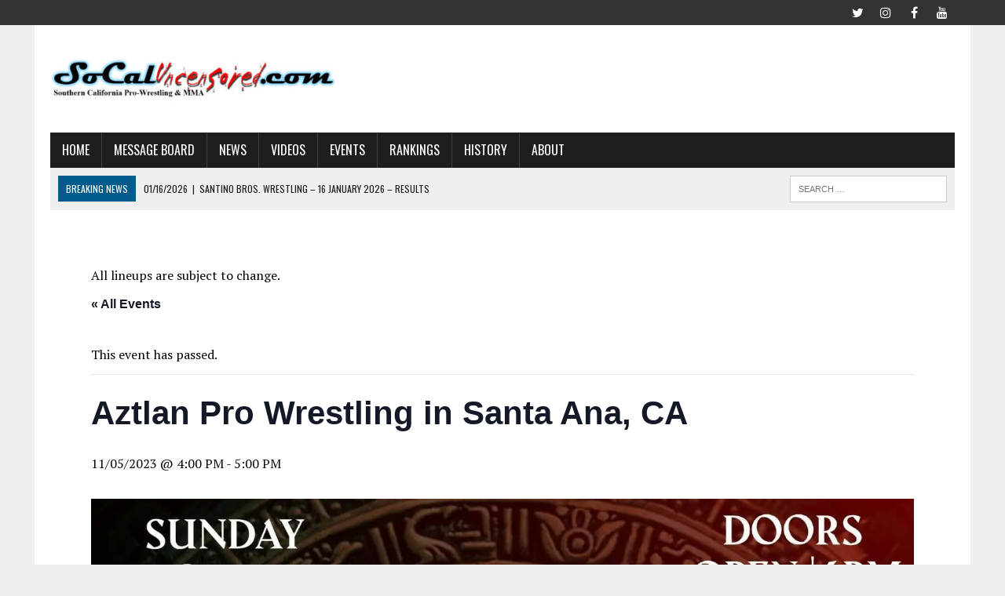

--- FILE ---
content_type: text/html; charset=UTF-8
request_url: http://socaluncensored.com/event/aztlan-pro-wrestling-in-santa-ana-ca/
body_size: 23692
content:
<!DOCTYPE html><html class="no-js" lang="en-US"><head><meta charset="UTF-8"/>
<script>var __ezHttpConsent={setByCat:function(src,tagType,attributes,category,force,customSetScriptFn=null){var setScript=function(){if(force||window.ezTcfConsent[category]){if(typeof customSetScriptFn==='function'){customSetScriptFn();}else{var scriptElement=document.createElement(tagType);scriptElement.src=src;attributes.forEach(function(attr){for(var key in attr){if(attr.hasOwnProperty(key)){scriptElement.setAttribute(key,attr[key]);}}});var firstScript=document.getElementsByTagName(tagType)[0];firstScript.parentNode.insertBefore(scriptElement,firstScript);}}};if(force||(window.ezTcfConsent&&window.ezTcfConsent.loaded)){setScript();}else if(typeof getEzConsentData==="function"){getEzConsentData().then(function(ezTcfConsent){if(ezTcfConsent&&ezTcfConsent.loaded){setScript();}else{console.error("cannot get ez consent data");force=true;setScript();}});}else{force=true;setScript();console.error("getEzConsentData is not a function");}},};</script>
<script>var ezTcfConsent=window.ezTcfConsent?window.ezTcfConsent:{loaded:false,store_info:false,develop_and_improve_services:false,measure_ad_performance:false,measure_content_performance:false,select_basic_ads:false,create_ad_profile:false,select_personalized_ads:false,create_content_profile:false,select_personalized_content:false,understand_audiences:false,use_limited_data_to_select_content:false,};function getEzConsentData(){return new Promise(function(resolve){document.addEventListener("ezConsentEvent",function(event){var ezTcfConsent=event.detail.ezTcfConsent;resolve(ezTcfConsent);});});}</script>
<script>if(typeof _setEzCookies!=='function'){function _setEzCookies(ezConsentData){var cookies=window.ezCookieQueue;for(var i=0;i<cookies.length;i++){var cookie=cookies[i];if(ezConsentData&&ezConsentData.loaded&&ezConsentData[cookie.tcfCategory]){document.cookie=cookie.name+"="+cookie.value;}}}}
window.ezCookieQueue=window.ezCookieQueue||[];if(typeof addEzCookies!=='function'){function addEzCookies(arr){window.ezCookieQueue=[...window.ezCookieQueue,...arr];}}
addEzCookies([]);if(window.ezTcfConsent&&window.ezTcfConsent.loaded){_setEzCookies(window.ezTcfConsent);}else if(typeof getEzConsentData==="function"){getEzConsentData().then(function(ezTcfConsent){if(ezTcfConsent&&ezTcfConsent.loaded){_setEzCookies(window.ezTcfConsent);}else{console.error("cannot get ez consent data");_setEzCookies(window.ezTcfConsent);}});}else{console.error("getEzConsentData is not a function");_setEzCookies(window.ezTcfConsent);}</script>
<script data-ezscrex='false' data-cfasync='false' data-pagespeed-no-defer>var __ez=__ez||{};__ez.stms=Date.now();__ez.evt={};__ez.script={};__ez.ck=__ez.ck||{};__ez.template={};__ez.template.isOrig=true;window.__ezScriptHost="//www.ezojs.com";__ez.queue=__ez.queue||function(){var e=0,i=0,t=[],n=!1,o=[],r=[],s=!0,a=function(e,i,n,o,r,s,a){var l=arguments.length>7&&void 0!==arguments[7]?arguments[7]:window,d=this;this.name=e,this.funcName=i,this.parameters=null===n?null:w(n)?n:[n],this.isBlock=o,this.blockedBy=r,this.deleteWhenComplete=s,this.isError=!1,this.isComplete=!1,this.isInitialized=!1,this.proceedIfError=a,this.fWindow=l,this.isTimeDelay=!1,this.process=function(){f("... func = "+e),d.isInitialized=!0,d.isComplete=!0,f("... func.apply: "+e);var i=d.funcName.split("."),n=null,o=this.fWindow||window;i.length>3||(n=3===i.length?o[i[0]][i[1]][i[2]]:2===i.length?o[i[0]][i[1]]:o[d.funcName]),null!=n&&n.apply(null,this.parameters),!0===d.deleteWhenComplete&&delete t[e],!0===d.isBlock&&(f("----- F'D: "+d.name),m())}},l=function(e,i,t,n,o,r,s){var a=arguments.length>7&&void 0!==arguments[7]?arguments[7]:window,l=this;this.name=e,this.path=i,this.async=o,this.defer=r,this.isBlock=t,this.blockedBy=n,this.isInitialized=!1,this.isError=!1,this.isComplete=!1,this.proceedIfError=s,this.fWindow=a,this.isTimeDelay=!1,this.isPath=function(e){return"/"===e[0]&&"/"!==e[1]},this.getSrc=function(e){return void 0!==window.__ezScriptHost&&this.isPath(e)&&"banger.js"!==this.name?window.__ezScriptHost+e:e},this.process=function(){l.isInitialized=!0,f("... file = "+e);var i=this.fWindow?this.fWindow.document:document,t=i.createElement("script");t.src=this.getSrc(this.path),!0===o?t.async=!0:!0===r&&(t.defer=!0),t.onerror=function(){var e={url:window.location.href,name:l.name,path:l.path,user_agent:window.navigator.userAgent};"undefined"!=typeof _ezaq&&(e.pageview_id=_ezaq.page_view_id);var i=encodeURIComponent(JSON.stringify(e)),t=new XMLHttpRequest;t.open("GET","//g.ezoic.net/ezqlog?d="+i,!0),t.send(),f("----- ERR'D: "+l.name),l.isError=!0,!0===l.isBlock&&m()},t.onreadystatechange=t.onload=function(){var e=t.readyState;f("----- F'D: "+l.name),e&&!/loaded|complete/.test(e)||(l.isComplete=!0,!0===l.isBlock&&m())},i.getElementsByTagName("head")[0].appendChild(t)}},d=function(e,i){this.name=e,this.path="",this.async=!1,this.defer=!1,this.isBlock=!1,this.blockedBy=[],this.isInitialized=!0,this.isError=!1,this.isComplete=i,this.proceedIfError=!1,this.isTimeDelay=!1,this.process=function(){}};function c(e,i,n,s,a,d,c,u,f){var m=new l(e,i,n,s,a,d,c,f);!0===u?o[e]=m:r[e]=m,t[e]=m,h(m)}function h(e){!0!==u(e)&&0!=s&&e.process()}function u(e){if(!0===e.isTimeDelay&&!1===n)return f(e.name+" blocked = TIME DELAY!"),!0;if(w(e.blockedBy))for(var i=0;i<e.blockedBy.length;i++){var o=e.blockedBy[i];if(!1===t.hasOwnProperty(o))return f(e.name+" blocked = "+o),!0;if(!0===e.proceedIfError&&!0===t[o].isError)return!1;if(!1===t[o].isComplete)return f(e.name+" blocked = "+o),!0}return!1}function f(e){var i=window.location.href,t=new RegExp("[?&]ezq=([^&#]*)","i").exec(i);"1"===(t?t[1]:null)&&console.debug(e)}function m(){++e>200||(f("let's go"),p(o),p(r))}function p(e){for(var i in e)if(!1!==e.hasOwnProperty(i)){var t=e[i];!0===t.isComplete||u(t)||!0===t.isInitialized||!0===t.isError?!0===t.isError?f(t.name+": error"):!0===t.isComplete?f(t.name+": complete already"):!0===t.isInitialized&&f(t.name+": initialized already"):t.process()}}function w(e){return"[object Array]"==Object.prototype.toString.call(e)}return window.addEventListener("load",(function(){setTimeout((function(){n=!0,f("TDELAY -----"),m()}),5e3)}),!1),{addFile:c,addFileOnce:function(e,i,n,o,r,s,a,l,d){t[e]||c(e,i,n,o,r,s,a,l,d)},addDelayFile:function(e,i){var n=new l(e,i,!1,[],!1,!1,!0);n.isTimeDelay=!0,f(e+" ...  FILE! TDELAY"),r[e]=n,t[e]=n,h(n)},addFunc:function(e,n,s,l,d,c,u,f,m,p){!0===c&&(e=e+"_"+i++);var w=new a(e,n,s,l,d,u,f,p);!0===m?o[e]=w:r[e]=w,t[e]=w,h(w)},addDelayFunc:function(e,i,n){var o=new a(e,i,n,!1,[],!0,!0);o.isTimeDelay=!0,f(e+" ...  FUNCTION! TDELAY"),r[e]=o,t[e]=o,h(o)},items:t,processAll:m,setallowLoad:function(e){s=e},markLoaded:function(e){if(e&&0!==e.length){if(e in t){var i=t[e];!0===i.isComplete?f(i.name+" "+e+": error loaded duplicate"):(i.isComplete=!0,i.isInitialized=!0)}else t[e]=new d(e,!0);f("markLoaded dummyfile: "+t[e].name)}},logWhatsBlocked:function(){for(var e in t)!1!==t.hasOwnProperty(e)&&u(t[e])}}}();__ez.evt.add=function(e,t,n){e.addEventListener?e.addEventListener(t,n,!1):e.attachEvent?e.attachEvent("on"+t,n):e["on"+t]=n()},__ez.evt.remove=function(e,t,n){e.removeEventListener?e.removeEventListener(t,n,!1):e.detachEvent?e.detachEvent("on"+t,n):delete e["on"+t]};__ez.script.add=function(e){var t=document.createElement("script");t.src=e,t.async=!0,t.type="text/javascript",document.getElementsByTagName("head")[0].appendChild(t)};__ez.dot=__ez.dot||{};__ez.queue.addFileOnce('/detroitchicago/boise.js', '//go.ezodn.com/detroitchicago/boise.js?gcb=195-0&cb=5', true, [], true, false, true, false);__ez.queue.addFileOnce('/parsonsmaize/abilene.js', '//go.ezodn.com/parsonsmaize/abilene.js?gcb=195-0&cb=e80eca0cdb', true, [], true, false, true, false);__ez.queue.addFileOnce('/parsonsmaize/mulvane.js', '//go.ezodn.com/parsonsmaize/mulvane.js?gcb=195-0&cb=e75e48eec0', true, ['/parsonsmaize/abilene.js'], true, false, true, false);__ez.queue.addFileOnce('/detroitchicago/birmingham.js', '//go.ezodn.com/detroitchicago/birmingham.js?gcb=195-0&cb=539c47377c', true, ['/parsonsmaize/abilene.js'], true, false, true, false);</script>
<script data-ezscrex="false" type="text/javascript" data-cfasync="false">window._ezaq = Object.assign({"ad_cache_level":0,"adpicker_placement_cnt":0,"ai_placeholder_cache_level":0,"ai_placeholder_placement_cnt":-1,"domain":"socaluncensored.com","domain_id":234548,"ezcache_level":0,"ezcache_skip_code":0,"has_bad_image":0,"has_bad_words":0,"is_sitespeed":0,"lt_cache_level":0,"publish_date":"2023-10-11","response_size":110809,"response_size_orig":104944,"response_time_orig":0,"template_id":120,"url":"http://socaluncensored.com/event/aztlan-pro-wrestling-in-santa-ana-ca/","word_count":0,"worst_bad_word_level":0}, typeof window._ezaq !== "undefined" ? window._ezaq : {});__ez.queue.markLoaded('ezaqBaseReady');</script>
<script type='text/javascript' data-ezscrex='false' data-cfasync='false'>
window.ezAnalyticsStatic = true;
window._ez_send_requests_through_ezoic = true;window.ezWp = true;
function analyticsAddScript(script) {
	var ezDynamic = document.createElement('script');
	ezDynamic.type = 'text/javascript';
	ezDynamic.innerHTML = script;
	document.head.appendChild(ezDynamic);
}
function getCookiesWithPrefix() {
    var allCookies = document.cookie.split(';');
    var cookiesWithPrefix = {};

    for (var i = 0; i < allCookies.length; i++) {
        var cookie = allCookies[i].trim();

        for (var j = 0; j < arguments.length; j++) {
            var prefix = arguments[j];
            if (cookie.indexOf(prefix) === 0) {
                var cookieParts = cookie.split('=');
                var cookieName = cookieParts[0];
                var cookieValue = cookieParts.slice(1).join('=');
                cookiesWithPrefix[cookieName] = decodeURIComponent(cookieValue);
                break; // Once matched, no need to check other prefixes
            }
        }
    }

    return cookiesWithPrefix;
}
function productAnalytics() {
	var d = {"dhh":"//go.ezodn.com","pr":[6],"omd5":"af886a181dfd54777840f994b8e1e759","nar":"risk score"};
	d.u = _ezaq.url;
	d.p = _ezaq.page_view_id;
	d.v = _ezaq.visit_uuid;
	d.ab = _ezaq.ab_test_id;
	d.e = JSON.stringify(_ezaq);
	d.ref = document.referrer;
	d.c = getCookiesWithPrefix('active_template', 'ez', 'lp_');
	if(typeof ez_utmParams !== 'undefined') {
		d.utm = ez_utmParams;
	}

	var dataText = JSON.stringify(d);
	var xhr = new XMLHttpRequest();
	xhr.open('POST','//g.ezoic.net/ezais/analytics?cb=1', true);
	xhr.onload = function () {
		if (xhr.status!=200) {
            return;
		}

        if(document.readyState !== 'loading') {
            analyticsAddScript(xhr.response);
            return;
        }

        var eventFunc = function() {
            if(document.readyState === 'loading') {
                return;
            }
            document.removeEventListener('readystatechange', eventFunc, false);
            analyticsAddScript(xhr.response);
        };

        document.addEventListener('readystatechange', eventFunc, false);
	};
	xhr.setRequestHeader('Content-Type','text/plain');
	xhr.send(dataText);
}
__ez.queue.addFunc("productAnalytics", "productAnalytics", null, true, ['ezaqBaseReady'], false, false, false, true);
</script><base href="http://socaluncensored.com/event/aztlan-pro-wrestling-in-santa-ana-ca/"/>

<meta name="viewport" content="width=device-width, initial-scale=1.0"/>
<link rel="profile" href="http://gmpg.org/xfn/11"/>
<link rel="stylesheet" id="tribe-events-views-v2-bootstrap-datepicker-styles-css" href="http://socaluncensored.com/wp/wp-content/plugins/the-events-calendar/vendor/bootstrap-datepicker/css/bootstrap-datepicker.standalone.min.css?ver=6.15.11" type="text/css" media="all"/>
<link rel="stylesheet" id="tec-variables-skeleton-css" href="http://socaluncensored.com/wp/wp-content/plugins/the-events-calendar/common/build/css/variables-skeleton.css?ver=6.9.10" type="text/css" media="all"/>
<link rel="stylesheet" id="tribe-common-skeleton-style-css" href="http://socaluncensored.com/wp/wp-content/plugins/the-events-calendar/common/build/css/common-skeleton.css?ver=6.9.10" type="text/css" media="all"/>
<link rel="stylesheet" id="tribe-tooltipster-css-css" href="http://socaluncensored.com/wp/wp-content/plugins/the-events-calendar/common/vendor/tooltipster/tooltipster.bundle.min.css?ver=6.9.10" type="text/css" media="all"/>
<link rel="stylesheet" id="tribe-events-views-v2-skeleton-css" href="http://socaluncensored.com/wp/wp-content/plugins/the-events-calendar/build/css/views-skeleton.css?ver=6.15.11" type="text/css" media="all"/>
<link rel="stylesheet" id="tec-variables-full-css" href="http://socaluncensored.com/wp/wp-content/plugins/the-events-calendar/common/build/css/variables-full.css?ver=6.9.10" type="text/css" media="all"/>
<link rel="stylesheet" id="tribe-common-full-style-css" href="http://socaluncensored.com/wp/wp-content/plugins/the-events-calendar/common/build/css/common-full.css?ver=6.9.10" type="text/css" media="all"/>
<link rel="stylesheet" id="tribe-events-views-v2-full-css" href="http://socaluncensored.com/wp/wp-content/plugins/the-events-calendar/build/css/views-full.css?ver=6.15.11" type="text/css" media="all"/>
<link rel="stylesheet" id="tribe-events-views-v2-print-css" href="http://socaluncensored.com/wp/wp-content/plugins/the-events-calendar/build/css/views-print.css?ver=6.15.11" type="text/css" media="print"/>
<link rel="stylesheet" id="tribe-events-pro-views-v2-print-css" href="http://socaluncensored.com/wp/wp-content/plugins/events-calendar-pro/build/css/views-print.css?ver=7.7.6" type="text/css" media="print"/>
<meta name="robots" content="index, follow, max-image-preview:large, max-snippet:-1, max-video-preview:-1"/>
	<style>img:is([sizes="auto" i], [sizes^="auto," i]) { contain-intrinsic-size: 3000px 1500px }</style>
	
	<!-- This site is optimized with the Yoast SEO plugin v26.1 - https://yoast.com/wordpress/plugins/seo/ -->
	<title>Aztlan Pro Wrestling in Santa Ana, CA | SoCalUNCENSORED.com</title>
	<link rel="canonical" href="https://socaluncensored.com/event/aztlan-pro-wrestling-in-santa-ana-ca/"/>
	<meta property="og:locale" content="en_US"/>
	<meta property="og:type" content="article"/>
	<meta property="og:title" content="Aztlan Pro Wrestling in Santa Ana, CA | SoCalUNCENSORED.com"/>
	<meta property="og:description" content="Aztlan Pro Wrestling will be running in Santa Ana, CA on November 5th, 2023. Samuray Del Sol vs. Lil’ Cholo vs. Jack Cartwheel vs. OG Playboy Shine World Championship Match..."/>
	<meta property="og:url" content="https://socaluncensored.com/event/aztlan-pro-wrestling-in-santa-ana-ca/"/>
	<meta property="og:site_name" content="SoCalUNCENSORED.com"/>
	<meta property="article:publisher" content="https://www.facebook.com/socaluncensored/"/>
	<meta property="og:image" content="https://i0.wp.com/socaluncensored.com/wp/wp-content/uploads/2023/10/391714287_122127752906022672_4146209588840922376_n.jpg?fit=1512%2C2048&amp;ssl=1"/>
	<meta property="og:image:width" content="1512"/>
	<meta property="og:image:height" content="2048"/>
	<meta property="og:image:type" content="image/jpeg"/>
	<meta name="twitter:card" content="summary_large_image"/>
	<meta name="twitter:site" content="@socaluncensored"/>
	<script type="application/ld+json" class="yoast-schema-graph">{"@context":"https://schema.org","@graph":[{"@type":"WebPage","@id":"https://socaluncensored.com/event/aztlan-pro-wrestling-in-santa-ana-ca/","url":"https://socaluncensored.com/event/aztlan-pro-wrestling-in-santa-ana-ca/","name":"Aztlan Pro Wrestling in Santa Ana, CA | SoCalUNCENSORED.com","isPartOf":{"@id":"https://socaluncensored.com/#website"},"primaryImageOfPage":{"@id":"https://socaluncensored.com/event/aztlan-pro-wrestling-in-santa-ana-ca/#primaryimage"},"image":{"@id":"https://socaluncensored.com/event/aztlan-pro-wrestling-in-santa-ana-ca/#primaryimage"},"thumbnailUrl":"https://i0.wp.com/socaluncensored.com/wp/wp-content/uploads/2023/10/391714287_122127752906022672_4146209588840922376_n.jpg?fit=1512%2C2048","datePublished":"2023-10-12T03:12:15+00:00","breadcrumb":{"@id":"https://socaluncensored.com/event/aztlan-pro-wrestling-in-santa-ana-ca/#breadcrumb"},"inLanguage":"en-US","potentialAction":[{"@type":"ReadAction","target":["https://socaluncensored.com/event/aztlan-pro-wrestling-in-santa-ana-ca/"]}]},{"@type":"ImageObject","inLanguage":"en-US","@id":"https://socaluncensored.com/event/aztlan-pro-wrestling-in-santa-ana-ca/#primaryimage","url":"https://i0.wp.com/socaluncensored.com/wp/wp-content/uploads/2023/10/391714287_122127752906022672_4146209588840922376_n.jpg?fit=1512%2C2048","contentUrl":"https://i0.wp.com/socaluncensored.com/wp/wp-content/uploads/2023/10/391714287_122127752906022672_4146209588840922376_n.jpg?fit=1512%2C2048","width":1512,"height":2048},{"@type":"BreadcrumbList","@id":"https://socaluncensored.com/event/aztlan-pro-wrestling-in-santa-ana-ca/#breadcrumb","itemListElement":[{"@type":"ListItem","position":1,"name":"Home","item":"https://socaluncensored.com/"},{"@type":"ListItem","position":2,"name":"Events","item":"http://socaluncensored.com/events/"},{"@type":"ListItem","position":3,"name":"Aztlan Pro Wrestling in Santa Ana, CA"}]},{"@type":"WebSite","@id":"https://socaluncensored.com/#website","url":"https://socaluncensored.com/","name":"SoCalUNCENSORED.com","description":"Southern California Professional Wrestling and MMA News, Analysis, and Results","publisher":{"@id":"https://socaluncensored.com/#organization"},"potentialAction":[{"@type":"SearchAction","target":{"@type":"EntryPoint","urlTemplate":"https://socaluncensored.com/?s={search_term_string}"},"query-input":{"@type":"PropertyValueSpecification","valueRequired":true,"valueName":"search_term_string"}}],"inLanguage":"en-US"},{"@type":"Organization","@id":"https://socaluncensored.com/#organization","name":"SoCalUncensored.com","url":"https://socaluncensored.com/","logo":{"@type":"ImageObject","inLanguage":"en-US","@id":"https://socaluncensored.com/#/schema/logo/image/","url":"http://socaluncensored.com/wp/wp-content/uploads/2011/07/scu_final3.gif","contentUrl":"http://socaluncensored.com/wp/wp-content/uploads/2011/07/scu_final3.gif","width":"400","height":"60","caption":"SoCalUncensored.com"},"image":{"@id":"https://socaluncensored.com/#/schema/logo/image/"},"sameAs":["https://www.facebook.com/socaluncensored/","https://x.com/socaluncensored","https://www.instagram.com/socaluncensored/","https://www.youtube.com/channel/UC_w7KezW2Lveqfh5jQXqinA"]},{"@type":"Event","name":"Aztlan Pro Wrestling in Santa Ana, CA","description":"Aztlan Pro Wrestling will be running in Santa Ana, CA on November 5th, 2023. Samuray Del Sol vs. Lil&#8217; Cholo vs. Jack Cartwheel vs. OG Playboy Shine World Championship Match...","image":{"@id":"http://socaluncensored.com/event/aztlan-pro-wrestling-in-santa-ana-ca/#primaryimage"},"url":"http://socaluncensored.com/event/aztlan-pro-wrestling-in-santa-ana-ca/","eventAttendanceMode":"https://schema.org/OfflineEventAttendanceMode","eventStatus":"https://schema.org/EventScheduled","startDate":"2023-11-05T16:00:00-08:00","endDate":"2023-11-05T17:00:00-08:00","organizer":{"@type":"Person","name":"Aztlan Pro Wrestling","description":"Aztlan Pro Wrestling will be running in Santa Ana, CA on November 5th, 2023. Samuray Del Sol vs. Lil&#8217; Cholo vs. Jack Cartwheel vs. OG Playboy Shine World Championship Match...","url":"","telephone":"","email":""},"@id":"http://socaluncensored.com/event/aztlan-pro-wrestling-in-santa-ana-ca/#event","mainEntityOfPage":{"@id":"https://socaluncensored.com/event/aztlan-pro-wrestling-in-santa-ana-ca/"}}]}</script>
	<!-- / Yoast SEO plugin. -->


<link rel="dns-prefetch" href="//connect.facebook.net"/>
<link rel="dns-prefetch" href="//secure.gravatar.com"/>
<link rel="dns-prefetch" href="//stats.wp.com"/>
<link rel="dns-prefetch" href="//fonts.googleapis.com"/>
<link rel="dns-prefetch" href="//v0.wordpress.com"/>
<link rel="dns-prefetch" href="//jetpack.wordpress.com"/>
<link rel="dns-prefetch" href="//s0.wp.com"/>
<link rel="dns-prefetch" href="//public-api.wordpress.com"/>
<link rel="dns-prefetch" href="//0.gravatar.com"/>
<link rel="dns-prefetch" href="//1.gravatar.com"/>
<link rel="dns-prefetch" href="//2.gravatar.com"/>
<link rel="preconnect" href="//i0.wp.com"/>
<link rel="alternate" type="text/calendar" title="SoCalUNCENSORED.com » iCal Feed" href="http://socaluncensored.com/events/?ical=1"/>
<script type="text/javascript">
/* <![CDATA[ */
window._wpemojiSettings = {"baseUrl":"https:\/\/s.w.org\/images\/core\/emoji\/16.0.1\/72x72\/","ext":".png","svgUrl":"https:\/\/s.w.org\/images\/core\/emoji\/16.0.1\/svg\/","svgExt":".svg","source":{"concatemoji":"http:\/\/socaluncensored.com\/wp\/wp-includes\/js\/wp-emoji-release.min.js?ver=6.8.3"}};
/*! This file is auto-generated */
!function(s,n){var o,i,e;function c(e){try{var t={supportTests:e,timestamp:(new Date).valueOf()};sessionStorage.setItem(o,JSON.stringify(t))}catch(e){}}function p(e,t,n){e.clearRect(0,0,e.canvas.width,e.canvas.height),e.fillText(t,0,0);var t=new Uint32Array(e.getImageData(0,0,e.canvas.width,e.canvas.height).data),a=(e.clearRect(0,0,e.canvas.width,e.canvas.height),e.fillText(n,0,0),new Uint32Array(e.getImageData(0,0,e.canvas.width,e.canvas.height).data));return t.every(function(e,t){return e===a[t]})}function u(e,t){e.clearRect(0,0,e.canvas.width,e.canvas.height),e.fillText(t,0,0);for(var n=e.getImageData(16,16,1,1),a=0;a<n.data.length;a++)if(0!==n.data[a])return!1;return!0}function f(e,t,n,a){switch(t){case"flag":return n(e,"\ud83c\udff3\ufe0f\u200d\u26a7\ufe0f","\ud83c\udff3\ufe0f\u200b\u26a7\ufe0f")?!1:!n(e,"\ud83c\udde8\ud83c\uddf6","\ud83c\udde8\u200b\ud83c\uddf6")&&!n(e,"\ud83c\udff4\udb40\udc67\udb40\udc62\udb40\udc65\udb40\udc6e\udb40\udc67\udb40\udc7f","\ud83c\udff4\u200b\udb40\udc67\u200b\udb40\udc62\u200b\udb40\udc65\u200b\udb40\udc6e\u200b\udb40\udc67\u200b\udb40\udc7f");case"emoji":return!a(e,"\ud83e\udedf")}return!1}function g(e,t,n,a){var r="undefined"!=typeof WorkerGlobalScope&&self instanceof WorkerGlobalScope?new OffscreenCanvas(300,150):s.createElement("canvas"),o=r.getContext("2d",{willReadFrequently:!0}),i=(o.textBaseline="top",o.font="600 32px Arial",{});return e.forEach(function(e){i[e]=t(o,e,n,a)}),i}function t(e){var t=s.createElement("script");t.src=e,t.defer=!0,s.head.appendChild(t)}"undefined"!=typeof Promise&&(o="wpEmojiSettingsSupports",i=["flag","emoji"],n.supports={everything:!0,everythingExceptFlag:!0},e=new Promise(function(e){s.addEventListener("DOMContentLoaded",e,{once:!0})}),new Promise(function(t){var n=function(){try{var e=JSON.parse(sessionStorage.getItem(o));if("object"==typeof e&&"number"==typeof e.timestamp&&(new Date).valueOf()<e.timestamp+604800&&"object"==typeof e.supportTests)return e.supportTests}catch(e){}return null}();if(!n){if("undefined"!=typeof Worker&&"undefined"!=typeof OffscreenCanvas&&"undefined"!=typeof URL&&URL.createObjectURL&&"undefined"!=typeof Blob)try{var e="postMessage("+g.toString()+"("+[JSON.stringify(i),f.toString(),p.toString(),u.toString()].join(",")+"));",a=new Blob([e],{type:"text/javascript"}),r=new Worker(URL.createObjectURL(a),{name:"wpTestEmojiSupports"});return void(r.onmessage=function(e){c(n=e.data),r.terminate(),t(n)})}catch(e){}c(n=g(i,f,p,u))}t(n)}).then(function(e){for(var t in e)n.supports[t]=e[t],n.supports.everything=n.supports.everything&&n.supports[t],"flag"!==t&&(n.supports.everythingExceptFlag=n.supports.everythingExceptFlag&&n.supports[t]);n.supports.everythingExceptFlag=n.supports.everythingExceptFlag&&!n.supports.flag,n.DOMReady=!1,n.readyCallback=function(){n.DOMReady=!0}}).then(function(){return e}).then(function(){var e;n.supports.everything||(n.readyCallback(),(e=n.source||{}).concatemoji?t(e.concatemoji):e.wpemoji&&e.twemoji&&(t(e.twemoji),t(e.wpemoji)))}))}((window,document),window._wpemojiSettings);
/* ]]> */
</script>
<link rel="stylesheet" id="tribe-events-full-pro-calendar-style-css" href="http://socaluncensored.com/wp/wp-content/plugins/events-calendar-pro/build/css/tribe-events-pro-full.css?ver=7.7.6" type="text/css" media="all"/>
<link rel="stylesheet" id="tribe-events-virtual-skeleton-css" href="http://socaluncensored.com/wp/wp-content/plugins/events-calendar-pro/build/css/events-virtual-skeleton.css?ver=7.7.6" type="text/css" media="all"/>
<link rel="stylesheet" id="tribe-events-virtual-full-css" href="http://socaluncensored.com/wp/wp-content/plugins/events-calendar-pro/build/css/events-virtual-full.css?ver=7.7.6" type="text/css" media="all"/>
<link rel="stylesheet" id="tribe-events-virtual-single-skeleton-css" href="http://socaluncensored.com/wp/wp-content/plugins/events-calendar-pro/build/css/events-virtual-single-skeleton.css?ver=7.7.6" type="text/css" media="all"/>
<link rel="stylesheet" id="tribe-events-virtual-single-full-css" href="http://socaluncensored.com/wp/wp-content/plugins/events-calendar-pro/build/css/events-virtual-single-full.css?ver=7.7.6" type="text/css" media="all"/>
<link rel="stylesheet" id="tec-events-pro-single-css" href="http://socaluncensored.com/wp/wp-content/plugins/events-calendar-pro/build/css/events-single.css?ver=7.7.6" type="text/css" media="all"/>
<link rel="stylesheet" id="tribe-events-calendar-pro-style-css" href="http://socaluncensored.com/wp/wp-content/plugins/events-calendar-pro/build/css/tribe-events-pro-full.css?ver=7.7.6" type="text/css" media="all"/>
<link rel="stylesheet" id="tribe-events-pro-mini-calendar-block-styles-css" href="http://socaluncensored.com/wp/wp-content/plugins/events-calendar-pro/build/css/tribe-events-pro-mini-calendar-block.css?ver=7.7.6" type="text/css" media="all"/>
<link rel="stylesheet" id="tribe-events-v2-single-skeleton-css" href="http://socaluncensored.com/wp/wp-content/plugins/the-events-calendar/build/css/tribe-events-single-skeleton.css?ver=6.15.11" type="text/css" media="all"/>
<link rel="stylesheet" id="tribe-events-v2-single-skeleton-full-css" href="http://socaluncensored.com/wp/wp-content/plugins/the-events-calendar/build/css/tribe-events-single-full.css?ver=6.15.11" type="text/css" media="all"/>
<link rel="stylesheet" id="tribe-events-virtual-single-v2-skeleton-css" href="http://socaluncensored.com/wp/wp-content/plugins/events-calendar-pro/build/css/events-virtual-single-v2-skeleton.css?ver=7.7.6" type="text/css" media="all"/>
<link rel="stylesheet" id="tribe-events-virtual-single-v2-full-css" href="http://socaluncensored.com/wp/wp-content/plugins/events-calendar-pro/build/css/events-virtual-single-v2-full.css?ver=7.7.6" type="text/css" media="all"/>
<link rel="stylesheet" id="tec-events-pro-single-style-css" href="http://socaluncensored.com/wp/wp-content/plugins/events-calendar-pro/build/css/custom-tables-v1/single.css?ver=7.7.6" type="text/css" media="all"/>
<style id="wp-emoji-styles-inline-css" type="text/css">

	img.wp-smiley, img.emoji {
		display: inline !important;
		border: none !important;
		box-shadow: none !important;
		height: 1em !important;
		width: 1em !important;
		margin: 0 0.07em !important;
		vertical-align: -0.1em !important;
		background: none !important;
		padding: 0 !important;
	}
</style>
<link rel="stylesheet" id="wp-block-library-css" href="http://socaluncensored.com/wp/wp-includes/css/dist/block-library/style.min.css?ver=6.8.3" type="text/css" media="all"/>
<style id="classic-theme-styles-inline-css" type="text/css">
/*! This file is auto-generated */
.wp-block-button__link{color:#fff;background-color:#32373c;border-radius:9999px;box-shadow:none;text-decoration:none;padding:calc(.667em + 2px) calc(1.333em + 2px);font-size:1.125em}.wp-block-file__button{background:#32373c;color:#fff;text-decoration:none}
</style>
<link rel="stylesheet" id="mediaelement-css" href="http://socaluncensored.com/wp/wp-includes/js/mediaelement/mediaelementplayer-legacy.min.css?ver=4.2.17" type="text/css" media="all"/>
<link rel="stylesheet" id="wp-mediaelement-css" href="http://socaluncensored.com/wp/wp-includes/js/mediaelement/wp-mediaelement.min.css?ver=6.8.3" type="text/css" media="all"/>
<style id="jetpack-sharing-buttons-style-inline-css" type="text/css">
.jetpack-sharing-buttons__services-list{display:flex;flex-direction:row;flex-wrap:wrap;gap:0;list-style-type:none;margin:5px;padding:0}.jetpack-sharing-buttons__services-list.has-small-icon-size{font-size:12px}.jetpack-sharing-buttons__services-list.has-normal-icon-size{font-size:16px}.jetpack-sharing-buttons__services-list.has-large-icon-size{font-size:24px}.jetpack-sharing-buttons__services-list.has-huge-icon-size{font-size:36px}@media print{.jetpack-sharing-buttons__services-list{display:none!important}}.editor-styles-wrapper .wp-block-jetpack-sharing-buttons{gap:0;padding-inline-start:0}ul.jetpack-sharing-buttons__services-list.has-background{padding:1.25em 2.375em}
</style>
<style id="global-styles-inline-css" type="text/css">
:root{--wp--preset--aspect-ratio--square: 1;--wp--preset--aspect-ratio--4-3: 4/3;--wp--preset--aspect-ratio--3-4: 3/4;--wp--preset--aspect-ratio--3-2: 3/2;--wp--preset--aspect-ratio--2-3: 2/3;--wp--preset--aspect-ratio--16-9: 16/9;--wp--preset--aspect-ratio--9-16: 9/16;--wp--preset--color--black: #000000;--wp--preset--color--cyan-bluish-gray: #abb8c3;--wp--preset--color--white: #ffffff;--wp--preset--color--pale-pink: #f78da7;--wp--preset--color--vivid-red: #cf2e2e;--wp--preset--color--luminous-vivid-orange: #ff6900;--wp--preset--color--luminous-vivid-amber: #fcb900;--wp--preset--color--light-green-cyan: #7bdcb5;--wp--preset--color--vivid-green-cyan: #00d084;--wp--preset--color--pale-cyan-blue: #8ed1fc;--wp--preset--color--vivid-cyan-blue: #0693e3;--wp--preset--color--vivid-purple: #9b51e0;--wp--preset--gradient--vivid-cyan-blue-to-vivid-purple: linear-gradient(135deg,rgba(6,147,227,1) 0%,rgb(155,81,224) 100%);--wp--preset--gradient--light-green-cyan-to-vivid-green-cyan: linear-gradient(135deg,rgb(122,220,180) 0%,rgb(0,208,130) 100%);--wp--preset--gradient--luminous-vivid-amber-to-luminous-vivid-orange: linear-gradient(135deg,rgba(252,185,0,1) 0%,rgba(255,105,0,1) 100%);--wp--preset--gradient--luminous-vivid-orange-to-vivid-red: linear-gradient(135deg,rgba(255,105,0,1) 0%,rgb(207,46,46) 100%);--wp--preset--gradient--very-light-gray-to-cyan-bluish-gray: linear-gradient(135deg,rgb(238,238,238) 0%,rgb(169,184,195) 100%);--wp--preset--gradient--cool-to-warm-spectrum: linear-gradient(135deg,rgb(74,234,220) 0%,rgb(151,120,209) 20%,rgb(207,42,186) 40%,rgb(238,44,130) 60%,rgb(251,105,98) 80%,rgb(254,248,76) 100%);--wp--preset--gradient--blush-light-purple: linear-gradient(135deg,rgb(255,206,236) 0%,rgb(152,150,240) 100%);--wp--preset--gradient--blush-bordeaux: linear-gradient(135deg,rgb(254,205,165) 0%,rgb(254,45,45) 50%,rgb(107,0,62) 100%);--wp--preset--gradient--luminous-dusk: linear-gradient(135deg,rgb(255,203,112) 0%,rgb(199,81,192) 50%,rgb(65,88,208) 100%);--wp--preset--gradient--pale-ocean: linear-gradient(135deg,rgb(255,245,203) 0%,rgb(182,227,212) 50%,rgb(51,167,181) 100%);--wp--preset--gradient--electric-grass: linear-gradient(135deg,rgb(202,248,128) 0%,rgb(113,206,126) 100%);--wp--preset--gradient--midnight: linear-gradient(135deg,rgb(2,3,129) 0%,rgb(40,116,252) 100%);--wp--preset--font-size--small: 13px;--wp--preset--font-size--medium: 20px;--wp--preset--font-size--large: 36px;--wp--preset--font-size--x-large: 42px;--wp--preset--spacing--20: 0.44rem;--wp--preset--spacing--30: 0.67rem;--wp--preset--spacing--40: 1rem;--wp--preset--spacing--50: 1.5rem;--wp--preset--spacing--60: 2.25rem;--wp--preset--spacing--70: 3.38rem;--wp--preset--spacing--80: 5.06rem;--wp--preset--shadow--natural: 6px 6px 9px rgba(0, 0, 0, 0.2);--wp--preset--shadow--deep: 12px 12px 50px rgba(0, 0, 0, 0.4);--wp--preset--shadow--sharp: 6px 6px 0px rgba(0, 0, 0, 0.2);--wp--preset--shadow--outlined: 6px 6px 0px -3px rgba(255, 255, 255, 1), 6px 6px rgba(0, 0, 0, 1);--wp--preset--shadow--crisp: 6px 6px 0px rgba(0, 0, 0, 1);}:where(.is-layout-flex){gap: 0.5em;}:where(.is-layout-grid){gap: 0.5em;}body .is-layout-flex{display: flex;}.is-layout-flex{flex-wrap: wrap;align-items: center;}.is-layout-flex > :is(*, div){margin: 0;}body .is-layout-grid{display: grid;}.is-layout-grid > :is(*, div){margin: 0;}:where(.wp-block-columns.is-layout-flex){gap: 2em;}:where(.wp-block-columns.is-layout-grid){gap: 2em;}:where(.wp-block-post-template.is-layout-flex){gap: 1.25em;}:where(.wp-block-post-template.is-layout-grid){gap: 1.25em;}.has-black-color{color: var(--wp--preset--color--black) !important;}.has-cyan-bluish-gray-color{color: var(--wp--preset--color--cyan-bluish-gray) !important;}.has-white-color{color: var(--wp--preset--color--white) !important;}.has-pale-pink-color{color: var(--wp--preset--color--pale-pink) !important;}.has-vivid-red-color{color: var(--wp--preset--color--vivid-red) !important;}.has-luminous-vivid-orange-color{color: var(--wp--preset--color--luminous-vivid-orange) !important;}.has-luminous-vivid-amber-color{color: var(--wp--preset--color--luminous-vivid-amber) !important;}.has-light-green-cyan-color{color: var(--wp--preset--color--light-green-cyan) !important;}.has-vivid-green-cyan-color{color: var(--wp--preset--color--vivid-green-cyan) !important;}.has-pale-cyan-blue-color{color: var(--wp--preset--color--pale-cyan-blue) !important;}.has-vivid-cyan-blue-color{color: var(--wp--preset--color--vivid-cyan-blue) !important;}.has-vivid-purple-color{color: var(--wp--preset--color--vivid-purple) !important;}.has-black-background-color{background-color: var(--wp--preset--color--black) !important;}.has-cyan-bluish-gray-background-color{background-color: var(--wp--preset--color--cyan-bluish-gray) !important;}.has-white-background-color{background-color: var(--wp--preset--color--white) !important;}.has-pale-pink-background-color{background-color: var(--wp--preset--color--pale-pink) !important;}.has-vivid-red-background-color{background-color: var(--wp--preset--color--vivid-red) !important;}.has-luminous-vivid-orange-background-color{background-color: var(--wp--preset--color--luminous-vivid-orange) !important;}.has-luminous-vivid-amber-background-color{background-color: var(--wp--preset--color--luminous-vivid-amber) !important;}.has-light-green-cyan-background-color{background-color: var(--wp--preset--color--light-green-cyan) !important;}.has-vivid-green-cyan-background-color{background-color: var(--wp--preset--color--vivid-green-cyan) !important;}.has-pale-cyan-blue-background-color{background-color: var(--wp--preset--color--pale-cyan-blue) !important;}.has-vivid-cyan-blue-background-color{background-color: var(--wp--preset--color--vivid-cyan-blue) !important;}.has-vivid-purple-background-color{background-color: var(--wp--preset--color--vivid-purple) !important;}.has-black-border-color{border-color: var(--wp--preset--color--black) !important;}.has-cyan-bluish-gray-border-color{border-color: var(--wp--preset--color--cyan-bluish-gray) !important;}.has-white-border-color{border-color: var(--wp--preset--color--white) !important;}.has-pale-pink-border-color{border-color: var(--wp--preset--color--pale-pink) !important;}.has-vivid-red-border-color{border-color: var(--wp--preset--color--vivid-red) !important;}.has-luminous-vivid-orange-border-color{border-color: var(--wp--preset--color--luminous-vivid-orange) !important;}.has-luminous-vivid-amber-border-color{border-color: var(--wp--preset--color--luminous-vivid-amber) !important;}.has-light-green-cyan-border-color{border-color: var(--wp--preset--color--light-green-cyan) !important;}.has-vivid-green-cyan-border-color{border-color: var(--wp--preset--color--vivid-green-cyan) !important;}.has-pale-cyan-blue-border-color{border-color: var(--wp--preset--color--pale-cyan-blue) !important;}.has-vivid-cyan-blue-border-color{border-color: var(--wp--preset--color--vivid-cyan-blue) !important;}.has-vivid-purple-border-color{border-color: var(--wp--preset--color--vivid-purple) !important;}.has-vivid-cyan-blue-to-vivid-purple-gradient-background{background: var(--wp--preset--gradient--vivid-cyan-blue-to-vivid-purple) !important;}.has-light-green-cyan-to-vivid-green-cyan-gradient-background{background: var(--wp--preset--gradient--light-green-cyan-to-vivid-green-cyan) !important;}.has-luminous-vivid-amber-to-luminous-vivid-orange-gradient-background{background: var(--wp--preset--gradient--luminous-vivid-amber-to-luminous-vivid-orange) !important;}.has-luminous-vivid-orange-to-vivid-red-gradient-background{background: var(--wp--preset--gradient--luminous-vivid-orange-to-vivid-red) !important;}.has-very-light-gray-to-cyan-bluish-gray-gradient-background{background: var(--wp--preset--gradient--very-light-gray-to-cyan-bluish-gray) !important;}.has-cool-to-warm-spectrum-gradient-background{background: var(--wp--preset--gradient--cool-to-warm-spectrum) !important;}.has-blush-light-purple-gradient-background{background: var(--wp--preset--gradient--blush-light-purple) !important;}.has-blush-bordeaux-gradient-background{background: var(--wp--preset--gradient--blush-bordeaux) !important;}.has-luminous-dusk-gradient-background{background: var(--wp--preset--gradient--luminous-dusk) !important;}.has-pale-ocean-gradient-background{background: var(--wp--preset--gradient--pale-ocean) !important;}.has-electric-grass-gradient-background{background: var(--wp--preset--gradient--electric-grass) !important;}.has-midnight-gradient-background{background: var(--wp--preset--gradient--midnight) !important;}.has-small-font-size{font-size: var(--wp--preset--font-size--small) !important;}.has-medium-font-size{font-size: var(--wp--preset--font-size--medium) !important;}.has-large-font-size{font-size: var(--wp--preset--font-size--large) !important;}.has-x-large-font-size{font-size: var(--wp--preset--font-size--x-large) !important;}
:where(.wp-block-post-template.is-layout-flex){gap: 1.25em;}:where(.wp-block-post-template.is-layout-grid){gap: 1.25em;}
:where(.wp-block-columns.is-layout-flex){gap: 2em;}:where(.wp-block-columns.is-layout-grid){gap: 2em;}
:root :where(.wp-block-pullquote){font-size: 1.5em;line-height: 1.6;}
</style>
<link rel="stylesheet" id="mh-style-css" href="http://socaluncensored.com/wp/wp-content/themes/mh-newsdesk/style.css?ver=1.4.4" type="text/css" media="all"/>
<link rel="stylesheet" id="mh-font-awesome-css" href="http://socaluncensored.com/wp/wp-content/themes/mh-newsdesk/includes/font-awesome.min.css" type="text/css" media="all"/>
<link rel="stylesheet" id="mh-google-fonts-css" href="https://fonts.googleapis.com/css?family=PT+Serif:300,400,400italic,600,700%7cOswald:300,400,400italic,600,700" type="text/css" media="all"/>
<link rel="stylesheet" id="jetpack-subscriptions-css" href="http://socaluncensored.com/wp/wp-content/plugins/jetpack/_inc/build/subscriptions/subscriptions.min.css?ver=15.0.2" type="text/css" media="all"/>
<link rel="stylesheet" id="sharedaddy-css" href="http://socaluncensored.com/wp/wp-content/plugins/jetpack/modules/sharedaddy/sharing.css?ver=15.0.2" type="text/css" media="all"/>
<link rel="stylesheet" id="social-logos-css" href="http://socaluncensored.com/wp/wp-content/plugins/jetpack/_inc/social-logos/social-logos.min.css?ver=15.0.2" type="text/css" media="all"/>
<script type="text/javascript" src="http://socaluncensored.com/wp/wp-includes/js/jquery/jquery.min.js?ver=3.7.1" id="jquery-core-js"></script>
<script type="text/javascript" src="http://socaluncensored.com/wp/wp-includes/js/jquery/jquery-migrate.min.js?ver=3.4.1" id="jquery-migrate-js"></script>
<script type="text/javascript" src="http://socaluncensored.com/wp/wp-content/plugins/the-events-calendar/common/build/js/tribe-common.js?ver=9c44e11f3503a33e9540" id="tribe-common-js"></script>
<script type="text/javascript" src="http://socaluncensored.com/wp/wp-content/plugins/the-events-calendar/build/js/views/breakpoints.js?ver=4208de2df2852e0b91ec" id="tribe-events-views-v2-breakpoints-js"></script>
<script type="text/javascript" src="http://socaluncensored.com/wp/wp-content/themes/mh-newsdesk/js/scripts.js?ver=6.8.3" id="mh-scripts-js"></script>
<link rel="https://api.w.org/" href="http://socaluncensored.com/wp-json/"/><link rel="alternate" title="JSON" type="application/json" href="http://socaluncensored.com/wp-json/wp/v2/tribe_events/47981"/><link rel="alternate" title="oEmbed (JSON)" type="application/json+oembed" href="http://socaluncensored.com/wp-json/oembed/1.0/embed?url=http%3A%2F%2Fsocaluncensored.com%2Fevent%2Faztlan-pro-wrestling-in-santa-ana-ca%2F"/>
<link rel="alternate" title="oEmbed (XML)" type="text/xml+oembed" href="http://socaluncensored.com/wp-json/oembed/1.0/embed?url=http%3A%2F%2Fsocaluncensored.com%2Fevent%2Faztlan-pro-wrestling-in-santa-ana-ca%2F&amp;format=xml"/>
<meta name="tec-api-version" content="v1"/><meta name="tec-api-origin" content="http://socaluncensored.com"/><link rel="alternate" href="http://socaluncensored.com/wp-json/tribe/events/v1/events/47981"/>	<style>img#wpstats{display:none}</style>
		<!--[if lt IE 9]>
<script src="http://socaluncensored.com/wp/wp-content/themes/mh-newsdesk/js/css3-mediaqueries.js"></script>
<![endif]-->
<link rel="icon" href="https://i0.wp.com/socaluncensored.com/wp/wp-content/uploads/2011/07/cropped-SoCal-1.jpg?fit=32%2C32" sizes="32x32"/>
<link rel="icon" href="https://i0.wp.com/socaluncensored.com/wp/wp-content/uploads/2011/07/cropped-SoCal-1.jpg?fit=192%2C192" sizes="192x192"/>
<link rel="apple-touch-icon" href="https://i0.wp.com/socaluncensored.com/wp/wp-content/uploads/2011/07/cropped-SoCal-1.jpg?fit=180%2C180"/>
<meta name="msapplication-TileImage" content="https://i0.wp.com/socaluncensored.com/wp/wp-content/uploads/2011/07/cropped-SoCal-1.jpg?fit=270%2C270"/>
<script type='text/javascript'>
var ezoTemplate = 'old_site_noads';
var ezouid = '1';
var ezoFormfactor = '1';
</script><script data-ezscrex="false" type='text/javascript'>
var soc_app_id = '0';
var did = 234548;
var ezdomain = 'socaluncensored.com';
var ezoicSearchable = 1;
</script></head>
<body class="wp-singular tribe_events-template-default single single-tribe_events postid-47981 wp-theme-mh-newsdesk tribe-events-page-template tribe-no-js tribe-filter-live mh-right-sb mh-loop-layout1 events-single tribe-events-style-full tribe-events-style-theme" itemscope="itemscope" itemtype="http://schema.org/WebPage">
	<div class="header-top">
		<div class="wrapper-inner clearfix">
										<nav class="social-nav clearfix" itemscope="itemscope" itemtype="http://schema.org/SiteNavigationElement">
					<div class="menu-social-media-container"><ul id="menu-social-media" class="menu"><li id="menu-item-36622" class="menu-item menu-item-type-custom menu-item-object-custom menu-item-36622"><a href="https://twitter.com/socaluncensored"><span class="fa-stack"><i class="fa fa-circle fa-stack-2x"></i><i class="fa fa-mh-social fa-stack-1x"></i></span><span class="screen-reader-text">Twitter</span></a></li>
<li id="menu-item-36624" class="menu-item menu-item-type-custom menu-item-object-custom menu-item-36624"><a href="https://www.instagram.com/socaluncensored/"><span class="fa-stack"><i class="fa fa-circle fa-stack-2x"></i><i class="fa fa-mh-social fa-stack-1x"></i></span><span class="screen-reader-text">Instagram</span></a></li>
<li id="menu-item-36623" class="menu-item menu-item-type-custom menu-item-object-custom menu-item-36623"><a href="https://www.facebook.com/socaluncensored/"><span class="fa-stack"><i class="fa fa-circle fa-stack-2x"></i><i class="fa fa-mh-social fa-stack-1x"></i></span><span class="screen-reader-text">Facebook</span></a></li>
<li id="menu-item-36625" class="menu-item menu-item-type-custom menu-item-object-custom menu-item-36625"><a href="https://www.youtube.com/channel/UC_w7KezW2Lveqfh5jQXqinA"><span class="fa-stack"><i class="fa fa-circle fa-stack-2x"></i><i class="fa fa-mh-social fa-stack-1x"></i></span><span class="screen-reader-text">YouTube</span></a></li>
</ul></div>				</nav>
					</div>
	</div>
<div id="mh-wrapper">
<header class="mh-header" itemscope="itemscope" itemtype="http://schema.org/WPHeader">
	<div class="header-wrap clearfix">
				<div class="mh-col mh-1-3 header-logo">
			<a href="http://socaluncensored.com/" title="SoCalUNCENSORED.com" rel="home">
<div class="logo-wrap" role="banner">
<img src="http://socaluncensored.com/wp/wp-content/uploads/2018/12/cropped-sculogonew2-e1544431137800.jpg" height="100" width="450" alt="SoCalUNCENSORED.com"/>
</div>
</a>
		</div>
		<aside id="custom_html-2" class="widget_text mh-col mh-2-3 widget_custom_html"><div class="widget_text header-ad"><div class="textwidget custom-html-widget"><script async="" src="//pagead2.googlesyndication.com/pagead/js/adsbygoogle.js"></script>
<!-- SCU News 728 -->
<ins class="adsbygoogle" style="display: inline-block; width: 728px; height: 90px;" data-ad-client="ca-pub-0873488694762228" data-ad-slot="6036550304"></ins>
<script>
(adsbygoogle = window.adsbygoogle || []).push({});
</script></div></div></aside>	</div>
	<div class="header-menu clearfix">
		<nav class="main-nav clearfix" itemscope="itemscope" itemtype="http://schema.org/SiteNavigationElement">
			<div class="menu-default-menu-container"><ul id="menu-default-menu" class="menu"><li id="menu-item-2291" class="menu-item menu-item-type-custom menu-item-object-custom menu-item-2291"><a href="https://www.socaluncensored.com">Home</a></li>
<li id="menu-item-2292" class="menu-item menu-item-type-custom menu-item-object-custom menu-item-2292"><a href="http://www.socaluncensored.com/board">Message Board</a></li>
<li id="menu-item-2311" class="menu-item menu-item-type-taxonomy menu-item-object-category menu-item-has-children menu-item-2311"><a href="http://socaluncensored.com/category/news/">News</a>
<ul class="sub-menu">
	<li id="menu-item-2290" class="menu-item menu-item-type-taxonomy menu-item-object-category menu-item-has-children menu-item-2290"><a href="http://socaluncensored.com/category/opinion/columns/">Columns</a>
	<ul class="sub-menu">
		<li id="menu-item-2348" class="menu-item menu-item-type-taxonomy menu-item-object-category menu-item-2348"><a href="http://socaluncensored.com/category/opinion/columns/chaos-column/">Chaos Column</a></li>
		<li id="menu-item-2350" class="menu-item menu-item-type-taxonomy menu-item-object-category menu-item-2350"><a href="http://socaluncensored.com/category/opinion/columns/jay-cals-view/">Jay Cal’s View</a></li>
		<li id="menu-item-2349" class="menu-item menu-item-type-taxonomy menu-item-object-category menu-item-2349"><a href="http://socaluncensored.com/category/opinion/columns/steves-view/">Steve’s View (SCU Classic)</a></li>
	</ul>
</li>
	<li id="menu-item-2310" class="menu-item menu-item-type-taxonomy menu-item-object-category menu-item-2310"><a href="http://socaluncensored.com/category/interviews/">Interviews</a></li>
	<li id="menu-item-2791" class="menu-item menu-item-type-taxonomy menu-item-object-category menu-item-2791"><a href="http://socaluncensored.com/category/news/press-releases/">Press Releases</a></li>
	<li id="menu-item-2313" class="menu-item menu-item-type-taxonomy menu-item-object-category menu-item-2313"><a href="http://socaluncensored.com/category/news/results/">Results</a></li>
	<li id="menu-item-2314" class="menu-item menu-item-type-taxonomy menu-item-object-category menu-item-2314"><a href="http://socaluncensored.com/category/opinion/reviews/">Reviews</a></li>
	<li id="menu-item-20250" class="menu-item menu-item-type-taxonomy menu-item-object-category menu-item-20250"><a href="http://socaluncensored.com/category/mma/">MMA</a></li>
</ul>
</li>
<li id="menu-item-2792" class="menu-item menu-item-type-custom menu-item-object-custom menu-item-2792"><a href="https://www.youtube.com/channel/UC_w7KezW2Lveqfh5jQXqinA">Videos</a></li>
<li id="menu-item-2381" class="menu-item menu-item-type-post_type menu-item-object-page current-menu-item current_page_item menu-item-2381"><a href="http://socaluncensored.com/events/">Events</a></li>
<li id="menu-item-2305" class="menu-item menu-item-type-taxonomy menu-item-object-category menu-item-2305"><a href="http://socaluncensored.com/category/rankings/">Rankings</a></li>
<li id="menu-item-33432" class="menu-item menu-item-type-post_type menu-item-object-page menu-item-has-children menu-item-33432"><a href="http://socaluncensored.com/history/">History</a>
<ul class="sub-menu">
	<li id="menu-item-33433" class="menu-item menu-item-type-post_type menu-item-object-page menu-item-33433"><a href="http://socaluncensored.com/history/hall-of-fame/">Hall of Fame</a></li>
	<li id="menu-item-2308" class="menu-item menu-item-type-post_type menu-item-object-page menu-item-2308"><a href="http://socaluncensored.com/history/year-end-awards/">Year End Awards</a></li>
</ul>
</li>
<li id="menu-item-33434" class="menu-item menu-item-type-post_type menu-item-object-page menu-item-has-children menu-item-33434"><a href="http://socaluncensored.com/about/">About</a>
<ul class="sub-menu">
	<li id="menu-item-2367" class="menu-item menu-item-type-post_type menu-item-object-page menu-item-2367"><a href="http://socaluncensored.com/about/advertise/">Advertise</a></li>
	<li id="menu-item-2324" class="menu-item menu-item-type-post_type menu-item-object-page menu-item-2324"><a href="http://socaluncensored.com/about/staff/">Staff</a></li>
</ul>
</li>
</ul></div>		</nav>
		<div class="header-sub clearfix">
							<div id="ticker" class="news-ticker mh-col mh-2-3 clearfix">
			<span class="ticker-title">
			Breaking News		</span>
		<ul class="ticker-content">			<li class="ticker-item">
				<a class="ticker-item-link" href="http://socaluncensored.com/2026/01/16/santino-bros-wrestling-16-january-2026-results/" title="Santino Bros. Wrestling – 16 January 2026 – Results">
					<span class="ticker-item-date">01/16/2026</span>
					<span class="ticker-item-separator">|</span>
					<span class="ticker-item-title">Santino Bros. Wrestling – 16 January 2026 – Results</span>
				</a>
			</li>			<li class="ticker-item">
				<a class="ticker-item-link" href="http://socaluncensored.com/2026/01/05/socal-news-notes-january-5th-2026/" title="SoCal News &amp; Notes – January 5th, 2026">
					<span class="ticker-item-date">01/05/2026</span>
					<span class="ticker-item-separator">|</span>
					<span class="ticker-item-title">SoCal News &amp; Notes – January 5th, 2026</span>
				</a>
			</li>			<li class="ticker-item">
				<a class="ticker-item-link" href="http://socaluncensored.com/2025/12/28/defy-28-december-2025-results/" title="Defy – 28 December 2025 – Results">
					<span class="ticker-item-date">12/28/2025</span>
					<span class="ticker-item-separator">|</span>
					<span class="ticker-item-title">Defy – 28 December 2025 – Results</span>
				</a>
			</li>			<li class="ticker-item">
				<a class="ticker-item-link" href="http://socaluncensored.com/2025/12/22/socal-news-notes-december-22nd-2025/" title="SoCal News &amp; Notes – December 22nd, 2025">
					<span class="ticker-item-date">12/22/2025</span>
					<span class="ticker-item-separator">|</span>
					<span class="ticker-item-title">SoCal News &amp; Notes – December 22nd, 2025</span>
				</a>
			</li>			<li class="ticker-item">
				<a class="ticker-item-link" href="http://socaluncensored.com/2025/12/21/east-los-luchas-21-december-2025-results/" title="East Los Luchas – 21 December 2025 – Results">
					<span class="ticker-item-date">12/21/2025</span>
					<span class="ticker-item-separator">|</span>
					<span class="ticker-item-title">East Los Luchas – 21 December 2025 – Results</span>
				</a>
			</li>	</ul>
</div>						<aside class="mh-col mh-1-3 header-search">
				<form role="search" method="get" class="search-form" action="http://socaluncensored.com/">
				<label>
					<span class="screen-reader-text">Search for:</span>
					<input type="search" class="search-field" placeholder="Search …" value="" name="s"/>
				</label>
				<input type="submit" class="search-submit" value="Search"/>
			</form>			</aside>
		</div>
	</div>
</header><section id="tribe-events-pg-template" class="tribe-events-pg-template"><div class="tribe-events-before-html"><p>All lineups are subject to change.</p>
</div><span class="tribe-events-ajax-loading"><img class="tribe-events-spinner-medium" src="http://socaluncensored.com/wp/wp-content/plugins/the-events-calendar/src/resources/images/tribe-loading.gif" alt="Loading Events"/></span>
<div id="tribe-events-content" class="tribe-events-single">

	<p class="tribe-events-back">
		<a href="http://socaluncensored.com/events/"> « All Events</a>
	</p>

	<!-- Notices -->
	<div class="tribe-events-notices"><ul><li>This event has passed.</li></ul></div>
	<h1 class="tribe-events-single-event-title">Aztlan Pro Wrestling in Santa Ana, CA</h1>
	<div class="tribe-events-schedule tribe-clearfix">
		<div><span class="tribe-event-date-start">11/05/2023 @ 4:00 PM</span> - <span class="tribe-event-time">5:00 PM</span></div>			</div>

	<!-- Event header -->
	<div id="tribe-events-header" data-title="Aztlan Pro Wrestling in Santa Ana, CA | SoCalUNCENSORED.com" data-viewtitle="Aztlan Pro Wrestling in Santa Ana, CA">
		<!-- Navigation -->
		<nav class="tribe-events-nav-pagination" aria-label="Event Navigation">
			<ul class="tribe-events-sub-nav">
				<li class="tribe-events-nav-previous"><a href="http://socaluncensored.com/event/millennium-wrestling-academy-student-showcase-in-chatsworth-ca-7/"><span>«</span> Millennium Wrestling Academy Student Showcase in Chatsworth, CA</a></li>
				<li class="tribe-events-nav-next"><a href="http://socaluncensored.com/event/millennium-pro-wrestling-in-chatsworth-ca-56/">Millennium Pro Wrestling in Chatsworth, CA <span>»</span></a></li>
			</ul>
			<!-- .tribe-events-sub-nav -->
		</nav>
	</div>
	<!-- #tribe-events-header -->

			<div id="post-47981" class="post-47981 tribe_events type-tribe_events status-publish has-post-thumbnail hentry">
			<!-- Event featured image, but exclude link -->
			<div class="tribe-events-event-image"><img width="1512" height="2048" src="https://i0.wp.com/socaluncensored.com/wp/wp-content/uploads/2023/10/391714287_122127752906022672_4146209588840922376_n.jpg?fit=1512%2C2048" class="attachment-full size-full wp-post-image" alt="" decoding="async" fetchpriority="high" srcset="https://i0.wp.com/socaluncensored.com/wp/wp-content/uploads/2023/10/391714287_122127752906022672_4146209588840922376_n.jpg?w=1512 1512w, https://i0.wp.com/socaluncensored.com/wp/wp-content/uploads/2023/10/391714287_122127752906022672_4146209588840922376_n.jpg?resize=221%2C300 221w, https://i0.wp.com/socaluncensored.com/wp/wp-content/uploads/2023/10/391714287_122127752906022672_4146209588840922376_n.jpg?resize=756%2C1024 756w, https://i0.wp.com/socaluncensored.com/wp/wp-content/uploads/2023/10/391714287_122127752906022672_4146209588840922376_n.jpg?resize=768%2C1040 768w, https://i0.wp.com/socaluncensored.com/wp/wp-content/uploads/2023/10/391714287_122127752906022672_4146209588840922376_n.jpg?resize=1134%2C1536 1134w" sizes="(max-width: 1512px) 100vw, 1512px"/></div>
			<!-- Event content -->
						<div class="tribe-events-single-event-description tribe-events-content">
				<p>Aztlan Pro Wrestling will be running in Santa Ana, CA on November 5th, 2023.</p><!-- Ezoic - wp_under_page_title - under_page_title --><div id="ezoic-pub-ad-placeholder-117" data-inserter-version="2"></div><!-- End Ezoic - wp_under_page_title - under_page_title -->
<p style="text-align: center">Samuray Del Sol vs. Lil’ Cholo vs. Jack Cartwheel vs. OG Playboy</p>
<p style="text-align: center"><em><strong>Shine World Championship Match</strong></em><br/>
Ivelisse Velez vs. J-Rod</p><!-- Ezoic - wp_under_first_paragraph - under_first_paragraph --><div id="ezoic-pub-ad-placeholder-125" data-inserter-version="2"></div><!-- End Ezoic - wp_under_first_paragraph - under_first_paragraph -->
<p style="text-align: center">Chris Nasty vs. Danny Limelight vs. El Tequilero</p>
<p>Doors open at 4:00 PM.</p>
<p>The event will take place at 604 E Dyer Rd. Santa Ana, CA 92706</p><!-- Ezoic - wp_under_second_paragraph - under_second_paragraph --><div id="ezoic-pub-ad-placeholder-126" data-inserter-version="2"></div><!-- End Ezoic - wp_under_second_paragraph - under_second_paragraph -->
<div class="sharedaddy sd-sharing-enabled"><div class="robots-nocontent sd-block sd-social sd-social-icon-text sd-sharing"><h3 class="sd-title">Share this:</h3><div class="sd-content"><ul><li class="share-email"><a rel="nofollow noopener noreferrer" data-shared="sharing-email-47981" class="share-email sd-button share-icon" href="mailto:?subject=%5BShared%20Post%5D%20Aztlan%20Pro%20Wrestling%20in%20Santa%20Ana%2C%20CA&amp;body=http%3A%2F%2Fsocaluncensored.com%2Fevent%2Faztlan-pro-wrestling-in-santa-ana-ca%2F&amp;share=email" target="_blank" aria-labelledby="sharing-email-47981" data-email-share-error-title="Do you have email set up?" data-email-share-error-text="If you&#39;re having problems sharing via email, you might not have email set up for your browser. You may need to create a new email yourself." data-email-share-nonce="21f235697c" data-email-share-track-url="http://socaluncensored.com/event/aztlan-pro-wrestling-in-santa-ana-ca/?share=email">
				<span id="sharing-email-47981" hidden="">Click to email a link to a friend (Opens in new window)</span>
				<span>Email</span>
			</a></li><li class="share-facebook"><a rel="nofollow noopener noreferrer" data-shared="sharing-facebook-47981" class="share-facebook sd-button share-icon" href="http://socaluncensored.com/event/aztlan-pro-wrestling-in-santa-ana-ca/?share=facebook" target="_blank" aria-labelledby="sharing-facebook-47981">
				<span id="sharing-facebook-47981" hidden="">Click to share on Facebook (Opens in new window)</span>
				<span>Facebook</span>
			</a></li><li class="share-twitter"><a rel="nofollow noopener noreferrer" data-shared="sharing-twitter-47981" class="share-twitter sd-button share-icon" href="http://socaluncensored.com/event/aztlan-pro-wrestling-in-santa-ana-ca/?share=twitter" target="_blank" aria-labelledby="sharing-twitter-47981">
				<span id="sharing-twitter-47981" hidden="">Click to share on X (Opens in new window)</span>
				<span>X</span>
			</a></li><!-- Ezoic - wp_mid_content - mid_content --><div id="ezoic-pub-ad-placeholder-127" data-inserter-version="2"></div><!-- End Ezoic - wp_mid_content - mid_content --><li class="share-reddit"><a rel="nofollow noopener noreferrer" data-shared="sharing-reddit-47981" class="share-reddit sd-button share-icon" href="http://socaluncensored.com/event/aztlan-pro-wrestling-in-santa-ana-ca/?share=reddit" target="_blank" aria-labelledby="sharing-reddit-47981">
				<span id="sharing-reddit-47981" hidden="">Click to share on Reddit (Opens in new window)</span>
				<span>Reddit</span>
			</a></li><li class="share-tumblr"><a rel="nofollow noopener noreferrer" data-shared="sharing-tumblr-47981" class="share-tumblr sd-button share-icon" href="http://socaluncensored.com/event/aztlan-pro-wrestling-in-santa-ana-ca/?share=tumblr" target="_blank" aria-labelledby="sharing-tumblr-47981">
				<span id="sharing-tumblr-47981" hidden="">Click to share on Tumblr (Opens in new window)</span>
				<span>Tumblr</span>
			</a></li><li class="share-threads"><a rel="nofollow noopener noreferrer" data-shared="sharing-threads-47981" class="share-threads sd-button share-icon" href="http://socaluncensored.com/event/aztlan-pro-wrestling-in-santa-ana-ca/?share=threads" target="_blank" aria-labelledby="sharing-threads-47981">
				<span id="sharing-threads-47981" hidden="">Click to share on Threads (Opens in new window)</span>
				<span>Threads</span>
			</a></li><!-- Ezoic - wp_long_content - long_content --><div id="ezoic-pub-ad-placeholder-128" data-inserter-version="2"></div><!-- End Ezoic - wp_long_content - long_content --><li class="share-bluesky"><a rel="nofollow noopener noreferrer" data-shared="sharing-bluesky-47981" class="share-bluesky sd-button share-icon" href="http://socaluncensored.com/event/aztlan-pro-wrestling-in-santa-ana-ca/?share=bluesky" target="_blank" aria-labelledby="sharing-bluesky-47981">
				<span id="sharing-bluesky-47981" hidden="">Click to share on Bluesky (Opens in new window)</span>
				<span>Bluesky</span>
			</a></li><li class="share-pinterest"><a rel="nofollow noopener noreferrer" data-shared="sharing-pinterest-47981" class="share-pinterest sd-button share-icon" href="http://socaluncensored.com/event/aztlan-pro-wrestling-in-santa-ana-ca/?share=pinterest" target="_blank" aria-labelledby="sharing-pinterest-47981">
				<span id="sharing-pinterest-47981" hidden="">Click to share on Pinterest (Opens in new window)</span>
				<span>Pinterest</span>
			</a></li><li class="share-end"></li><!-- Ezoic - wp_longer_content - longer_content --><div id="ezoic-pub-ad-placeholder-129" data-inserter-version="2"></div><!-- End Ezoic - wp_longer_content - longer_content --></ul></div></div></div>			</div>
			<!-- .tribe-events-single-event-description -->
			<div class="tribe-events tribe-common">
	<div class="tribe-events-c-subscribe-dropdown__container">
		<div class="tribe-events-c-subscribe-dropdown">
			<div class="tribe-common-c-btn-border tribe-events-c-subscribe-dropdown__button">
				<svg class="tribe-common-c-svgicon tribe-common-c-svgicon--cal-export tribe-events-c-subscribe-dropdown__export-icon" aria-hidden="true" viewBox="0 0 23 17" xmlns="http://www.w3.org/2000/svg">
	<path fill-rule="evenodd" clip-rule="evenodd" d="M.128.896V16.13c0 .211.145.383.323.383h15.354c.179 0 .323-.172.323-.383V.896c0-.212-.144-.383-.323-.383H.451C.273.513.128.684.128.896Zm16 6.742h-.901V4.679H1.009v10.729h14.218v-3.336h.901V7.638ZM1.01 1.614h14.218v2.058H1.009V1.614Z"></path>
	<path d="M20.5 9.846H8.312M18.524 6.953l2.89 2.909-2.855 2.855" stroke-width="1.2" stroke-linecap="round" stroke-linejoin="round"></path>
</svg>
				<button class="tribe-events-c-subscribe-dropdown__button-text" aria-expanded="false" aria-controls="tribe-events-subscribe-dropdown-content" aria-label="View links to add events to your calendar">
					Add to calendar				</button>
				<svg class="tribe-common-c-svgicon tribe-common-c-svgicon--caret-down tribe-events-c-subscribe-dropdown__button-icon" aria-hidden="true" viewBox="0 0 10 7" xmlns="http://www.w3.org/2000/svg">
	<path fill-rule="evenodd" clip-rule="evenodd" d="M1.008.609L5 4.6 8.992.61l.958.958L5 6.517.05 1.566l.958-.958z" class="tribe-common-c-svgicon__svg-fill"></path>
</svg>
			</div>
			<div id="tribe-events-subscribe-dropdown-content" class="tribe-events-c-subscribe-dropdown__content">
				<ul class="tribe-events-c-subscribe-dropdown__list">
											
<li class="tribe-events-c-subscribe-dropdown__list-item tribe-events-c-subscribe-dropdown__list-item--gcal">
	<a href="https://www.google.com/calendar/event?action=TEMPLATE&amp;dates=20231105T160000/20231105T170000&amp;text=Aztlan%20Pro%20Wrestling%20in%20Santa%20Ana%2C%20CA&amp;details=Aztlan+Pro+Wrestling+will+be+running+in+Santa+Ana%2C+CA+on+November+5th%2C+2023.%3Cp+style%3D%22text-align%3A+center%22%3ESamuray+Del+Sol+vs.+Lil%27+Cholo+vs.+Jack+Cartwheel+vs.+OG+Playboy%3C%2Fp%3E+%3Cp+style%3D%22text-align%3A+center%22%3E%3Cem%3E%3Cstrong%3EShine+World+Championship+Match%3C%2Fstrong%3E%3C%2Fem%3EIvelisse+Velez+vs.+J-Rod%3C%2Fp%3E+%3Cp+style%3D%22text-align%3A+center%22%3EChris+Nasty+vs.+Danny+Limelight+vs.+El+Tequilero%3C%2Fp%3E+Doors+open+at+4%3A00+PM.The+event+will+take+place+at+604+E+Dyer+Rd.+Santa+Ana%2C+CA+92706&amp;trp=false&amp;ctz=America/Los_Angeles&amp;sprop=website:http://socaluncensored.com" class="tribe-events-c-subscribe-dropdown__list-item-link" target="_blank" rel="noopener noreferrer nofollow noindex">
		Google Calendar	</a>
</li>
											
<li class="tribe-events-c-subscribe-dropdown__list-item tribe-events-c-subscribe-dropdown__list-item--ical">
	<a href="webcal://socaluncensored.com/event/aztlan-pro-wrestling-in-santa-ana-ca/?ical=1" class="tribe-events-c-subscribe-dropdown__list-item-link" target="_blank" rel="noopener noreferrer nofollow noindex">
		iCalendar	</a>
</li>
											
<li class="tribe-events-c-subscribe-dropdown__list-item tribe-events-c-subscribe-dropdown__list-item--outlook-365">
	<a href="https://outlook.office.com/owa/?path=/calendar/action/compose&amp;rrv=addevent&amp;startdt=2023-11-05T16%3A00%3A00-08%3A00&amp;enddt=2023-11-05T17%3A00%3A00-08%3A00&amp;location&amp;subject=Aztlan%20Pro%20Wrestling%20in%20Santa%20Ana%2C%20CA&amp;body=Aztlan%20Pro%20Wrestling%20will%20be%20running%20in%20Santa%20Ana%2C%20CA%20on%20November%205th%2C%202023.%3Cp%20style%3D%22text-align%3A%20center%22%3ESamuray%20Del%20Sol%20vs.%20Lil%27%20Cholo%20vs.%20Jack%20Cartwheel%20vs.%20OG%20Playboy%3C%2Fp%3E%3Cp%20style%3D%22text-align%3A%20center%22%3EShine%20World%20Championship%20MatchIvelisse%20Velez%20vs.%20J-Rod%3C%2Fp%3E%3Cp%20style%3D%22text-align%3A%20center%22%3EChris%20Nasty%20vs.%20Danny%20Limelight%20vs.%20El%20Tequilero%3C%2Fp%3EDoors%20open%20at%204%3A00%20PM.The%20event%20will%20take%20place%20at%20604%20E%20Dyer%20Rd.%20Santa%20Ana%2C%20CA%2092706" class="tribe-events-c-subscribe-dropdown__list-item-link" target="_blank" rel="noopener noreferrer nofollow noindex">
		Outlook 365	</a>
</li>
											
<li class="tribe-events-c-subscribe-dropdown__list-item tribe-events-c-subscribe-dropdown__list-item--outlook-live">
	<a href="https://outlook.live.com/owa/?path=/calendar/action/compose&amp;rrv=addevent&amp;startdt=2023-11-05T16%3A00%3A00-08%3A00&amp;enddt=2023-11-05T17%3A00%3A00-08%3A00&amp;location&amp;subject=Aztlan%20Pro%20Wrestling%20in%20Santa%20Ana%2C%20CA&amp;body=Aztlan%20Pro%20Wrestling%20will%20be%20running%20in%20Santa%20Ana%2C%20CA%20on%20November%205th%2C%202023.%3Cp%20style%3D%22text-align%3A%20center%22%3ESamuray%20Del%20Sol%20vs.%20Lil%27%20Cholo%20vs.%20Jack%20Cartwheel%20vs.%20OG%20Playboy%3C%2Fp%3E%3Cp%20style%3D%22text-align%3A%20center%22%3EShine%20World%20Championship%20MatchIvelisse%20Velez%20vs.%20J-Rod%3C%2Fp%3E%3Cp%20style%3D%22text-align%3A%20center%22%3EChris%20Nasty%20vs.%20Danny%20Limelight%20vs.%20El%20Tequilero%3C%2Fp%3EDoors%20open%20at%204%3A00%20PM.The%20event%20will%20take%20place%20at%20604%20E%20Dyer%20Rd.%20Santa%20Ana%2C%20CA%2092706" class="tribe-events-c-subscribe-dropdown__list-item-link" target="_blank" rel="noopener noreferrer nofollow noindex">
		Outlook Live	</a>
</li>
									</ul>
			</div>
		</div>
	</div>
</div>

			<!-- Event meta -->
						
	<div class="tribe-events-single-section tribe-events-event-meta primary tribe-clearfix">


<div class="tribe-events-meta-group tribe-events-meta-group-details">
	<h2 class="tribe-events-single-section-title"> Details </h2>
	<ul class="tribe-events-meta-list">

		
			<li class="tribe-events-meta-item">
				<span class="tribe-events-start-date-label tribe-events-meta-label">Date:</span>
				<span class="tribe-events-meta-value">
					<abbr class="tribe-events-abbr tribe-events-start-date published dtstart" title="2023-11-05"> 11/05/2023 </abbr>
				</span>
			</li>

			<li class="tribe-events-meta-item">
				<span class="tribe-events-start-time-label tribe-events-meta-label">Time:</span>
				<span class="tribe-events-meta-value">
					<div class="tribe-events-abbr tribe-events-start-time published dtstart" title="2023-11-05">
						4:00 PM - 5:00 PM											</div>
				</span>
			</li>

		
		
		
		
		
		
			</ul>
</div>

<div class="tribe-events-meta-group tribe-events-meta-group-organizer">
	<h2 class="tribe-events-single-section-title">Organizer</h2>
	<ul class="tribe-events-meta-list">
					<li class="tribe-events-meta-item tribe-organizer">
				<a href="http://socaluncensored.com/organizer/aztlan-pro-wrestling/" title="Aztlan Pro Wrestling" target="_self" rel="">Aztlan Pro Wrestling</a>			</li>
				</ul>
</div>

	</div>


					</div> <!-- #post-x -->
			
	<!-- Event footer -->
	<div id="tribe-events-footer">
		<!-- Navigation -->
		<nav class="tribe-events-nav-pagination" aria-label="Event Navigation">
			<ul class="tribe-events-sub-nav">
				<li class="tribe-events-nav-previous"><a href="http://socaluncensored.com/event/millennium-wrestling-academy-student-showcase-in-chatsworth-ca-7/"><span>«</span> Millennium Wrestling Academy Student Showcase in Chatsworth, CA</a></li>
				<li class="tribe-events-nav-next"><a href="http://socaluncensored.com/event/millennium-pro-wrestling-in-chatsworth-ca-56/">Millennium Pro Wrestling in Chatsworth, CA <span>»</span></a></li>
			</ul>
			<!-- .tribe-events-sub-nav -->
		</nav>
	</div>
	<!-- #tribe-events-footer -->

</div><!-- #tribe-events-content -->
<div class="tribe-events-after-html"></div>
<!--
This calendar is powered by The Events Calendar.
http://evnt.is/18wn
-->
</section></div>
<footer class="mh-footer" itemscope="itemscope" itemtype="http://schema.org/WPFooter">
	<div id="custom_html-3" class="widget_text footer-ad-wrap widget_custom_html"><div class="textwidget custom-html-widget"><script async="" src="//pagead2.googlesyndication.com/pagead/js/adsbygoogle.js"></script>
<!-- SCU News 728 -->
<ins class="adsbygoogle" style="display: inline-block; width: 728px; height: 90px;" data-ad-client="ca-pub-0873488694762228" data-ad-slot="6036550304"></ins>
<script>
(adsbygoogle = window.adsbygoogle || []).push({});
</script></div></div>	<div class="wrapper-inner clearfix">
					<div class="mh-section mh-group footer-widgets">
									<div class="mh-col mh-1-3 footer-1">
						<div id="blog_subscription-2" class="footer-widget widget_blog_subscription jetpack_subscription_widget"><h5 class="widget-title">Subscribe to SCU via Email</h5>
			<div class="wp-block-jetpack-subscriptions__container">
			<form action="#" method="post" accept-charset="utf-8" id="subscribe-blog-blog_subscription-2" data-blog="65374772" data-post_access_level="everybody">
									<div id="subscribe-text"><p>Enter your email address to subscribe to SCU and receive notifications of new posts by email.</p>
</div>
										<p id="subscribe-email">
						<label id="jetpack-subscribe-label" class="screen-reader-text" for="subscribe-field-blog_subscription-2">
							Email Address						</label>
						<input type="email" name="email" required="required" value="" id="subscribe-field-blog_subscription-2" placeholder="Email Address"/>
					</p>

					<p id="subscribe-submit">
						<input type="hidden" name="action" value="subscribe"/>
						<input type="hidden" name="source" value="http://socaluncensored.com/event/aztlan-pro-wrestling-in-santa-ana-ca/"/>
						<input type="hidden" name="sub-type" value="widget"/>
						<input type="hidden" name="redirect_fragment" value="subscribe-blog-blog_subscription-2"/>
						<input type="hidden" id="_wpnonce" name="_wpnonce" value="1bbbdc260e"/><input type="hidden" name="_wp_http_referer" value="/event/aztlan-pro-wrestling-in-santa-ana-ca/"/>						<button type="submit" class="wp-block-button__link" name="jetpack_subscriptions_widget">
							Subscribe						</button>
					</p>
							</form>
						</div>
			
</div>					</div>
													<div class="mh-col mh-1-3 footer-2">
						<div id="archives-3" class="footer-widget widget_archive"><h5 class="widget-title">Archives</h5>		<label class="screen-reader-text" for="archives-dropdown-3">Archives</label>
		<select id="archives-dropdown-3" name="archive-dropdown">
			
			<option value="">Select Month</option>
				<option value="http://socaluncensored.com/2026/01/"> January 2026  (4)</option>
	<option value="http://socaluncensored.com/2025/12/"> December 2025  (9)</option>
	<option value="http://socaluncensored.com/2025/11/"> November 2025  (10)</option>
	<option value="http://socaluncensored.com/2025/10/"> October 2025  (12)</option>
	<option value="http://socaluncensored.com/2025/09/"> September 2025  (16)</option>
	<option value="http://socaluncensored.com/2025/08/"> August 2025  (10)</option>
	<option value="http://socaluncensored.com/2025/07/"> July 2025  (9)</option>
	<option value="http://socaluncensored.com/2025/06/"> June 2025  (10)</option>
	<option value="http://socaluncensored.com/2025/05/"> May 2025  (12)</option>
	<option value="http://socaluncensored.com/2025/04/"> April 2025  (12)</option>
	<option value="http://socaluncensored.com/2025/03/"> March 2025  (13)</option>
	<option value="http://socaluncensored.com/2025/02/"> February 2025  (18)</option>
	<option value="http://socaluncensored.com/2025/01/"> January 2025  (14)</option>
	<option value="http://socaluncensored.com/2024/12/"> December 2024  (13)</option>
	<option value="http://socaluncensored.com/2024/11/"> November 2024  (15)</option>
	<option value="http://socaluncensored.com/2024/10/"> October 2024  (12)</option>
	<option value="http://socaluncensored.com/2024/09/"> September 2024  (13)</option>
	<option value="http://socaluncensored.com/2024/08/"> August 2024  (8)</option>
	<option value="http://socaluncensored.com/2024/06/"> June 2024  (3)</option>
	<option value="http://socaluncensored.com/2024/05/"> May 2024  (1)</option>
	<option value="http://socaluncensored.com/2024/03/"> March 2024  (2)</option>
	<option value="http://socaluncensored.com/2024/01/"> January 2024  (1)</option>
	<option value="http://socaluncensored.com/2023/12/"> December 2023  (1)</option>
	<option value="http://socaluncensored.com/2023/11/"> November 2023  (1)</option>
	<option value="http://socaluncensored.com/2023/10/"> October 2023  (4)</option>
	<option value="http://socaluncensored.com/2023/09/"> September 2023  (1)</option>
	<option value="http://socaluncensored.com/2023/08/"> August 2023  (3)</option>
	<option value="http://socaluncensored.com/2023/07/"> July 2023  (2)</option>
	<option value="http://socaluncensored.com/2023/06/"> June 2023  (5)</option>
	<option value="http://socaluncensored.com/2023/05/"> May 2023  (3)</option>
	<option value="http://socaluncensored.com/2023/04/"> April 2023  (9)</option>
	<option value="http://socaluncensored.com/2023/03/"> March 2023  (16)</option>
	<option value="http://socaluncensored.com/2023/02/"> February 2023  (8)</option>
	<option value="http://socaluncensored.com/2023/01/"> January 2023  (11)</option>
	<option value="http://socaluncensored.com/2022/12/"> December 2022  (3)</option>
	<option value="http://socaluncensored.com/2022/11/"> November 2022  (5)</option>
	<option value="http://socaluncensored.com/2022/10/"> October 2022  (5)</option>
	<option value="http://socaluncensored.com/2022/09/"> September 2022  (13)</option>
	<option value="http://socaluncensored.com/2022/08/"> August 2022  (3)</option>
	<option value="http://socaluncensored.com/2022/07/"> July 2022  (14)</option>
	<option value="http://socaluncensored.com/2022/06/"> June 2022  (14)</option>
	<option value="http://socaluncensored.com/2022/05/"> May 2022  (18)</option>
	<option value="http://socaluncensored.com/2022/04/"> April 2022  (5)</option>
	<option value="http://socaluncensored.com/2022/03/"> March 2022  (12)</option>
	<option value="http://socaluncensored.com/2022/02/"> February 2022  (11)</option>
	<option value="http://socaluncensored.com/2022/01/"> January 2022  (16)</option>
	<option value="http://socaluncensored.com/2021/12/"> December 2021  (13)</option>
	<option value="http://socaluncensored.com/2021/11/"> November 2021  (14)</option>
	<option value="http://socaluncensored.com/2021/10/"> October 2021  (16)</option>
	<option value="http://socaluncensored.com/2021/09/"> September 2021  (16)</option>
	<option value="http://socaluncensored.com/2021/08/"> August 2021  (22)</option>
	<option value="http://socaluncensored.com/2021/07/"> July 2021  (18)</option>
	<option value="http://socaluncensored.com/2021/06/"> June 2021  (12)</option>
	<option value="http://socaluncensored.com/2021/05/"> May 2021  (11)</option>
	<option value="http://socaluncensored.com/2021/04/"> April 2021  (8)</option>
	<option value="http://socaluncensored.com/2021/03/"> March 2021  (5)</option>
	<option value="http://socaluncensored.com/2021/02/"> February 2021  (9)</option>
	<option value="http://socaluncensored.com/2021/01/"> January 2021  (8)</option>
	<option value="http://socaluncensored.com/2020/12/"> December 2020  (11)</option>
	<option value="http://socaluncensored.com/2020/11/"> November 2020  (11)</option>
	<option value="http://socaluncensored.com/2020/10/"> October 2020  (16)</option>
	<option value="http://socaluncensored.com/2020/09/"> September 2020  (13)</option>
	<option value="http://socaluncensored.com/2020/08/"> August 2020  (12)</option>
	<option value="http://socaluncensored.com/2020/07/"> July 2020  (7)</option>
	<option value="http://socaluncensored.com/2020/06/"> June 2020  (9)</option>
	<option value="http://socaluncensored.com/2020/05/"> May 2020  (9)</option>
	<option value="http://socaluncensored.com/2020/04/"> April 2020  (5)</option>
	<option value="http://socaluncensored.com/2020/03/"> March 2020  (20)</option>
	<option value="http://socaluncensored.com/2020/02/"> February 2020  (25)</option>
	<option value="http://socaluncensored.com/2020/01/"> January 2020  (37)</option>
	<option value="http://socaluncensored.com/2019/12/"> December 2019  (32)</option>
	<option value="http://socaluncensored.com/2019/11/"> November 2019  (49)</option>
	<option value="http://socaluncensored.com/2019/10/"> October 2019  (57)</option>
	<option value="http://socaluncensored.com/2019/09/"> September 2019  (43)</option>
	<option value="http://socaluncensored.com/2019/08/"> August 2019  (57)</option>
	<option value="http://socaluncensored.com/2019/07/"> July 2019  (50)</option>
	<option value="http://socaluncensored.com/2019/06/"> June 2019  (48)</option>
	<option value="http://socaluncensored.com/2019/05/"> May 2019  (46)</option>
	<option value="http://socaluncensored.com/2019/04/"> April 2019  (35)</option>
	<option value="http://socaluncensored.com/2019/03/"> March 2019  (45)</option>
	<option value="http://socaluncensored.com/2019/02/"> February 2019  (47)</option>
	<option value="http://socaluncensored.com/2019/01/"> January 2019  (56)</option>
	<option value="http://socaluncensored.com/2018/12/"> December 2018  (55)</option>
	<option value="http://socaluncensored.com/2018/11/"> November 2018  (56)</option>
	<option value="http://socaluncensored.com/2018/10/"> October 2018  (64)</option>
	<option value="http://socaluncensored.com/2018/09/"> September 2018  (51)</option>
	<option value="http://socaluncensored.com/2018/08/"> August 2018  (55)</option>
	<option value="http://socaluncensored.com/2018/07/"> July 2018  (53)</option>
	<option value="http://socaluncensored.com/2018/06/"> June 2018  (63)</option>
	<option value="http://socaluncensored.com/2018/05/"> May 2018  (51)</option>
	<option value="http://socaluncensored.com/2018/04/"> April 2018  (65)</option>
	<option value="http://socaluncensored.com/2018/03/"> March 2018  (54)</option>
	<option value="http://socaluncensored.com/2018/02/"> February 2018  (60)</option>
	<option value="http://socaluncensored.com/2018/01/"> January 2018  (62)</option>
	<option value="http://socaluncensored.com/2017/12/"> December 2017  (61)</option>
	<option value="http://socaluncensored.com/2017/11/"> November 2017  (61)</option>
	<option value="http://socaluncensored.com/2017/10/"> October 2017  (70)</option>
	<option value="http://socaluncensored.com/2017/09/"> September 2017  (63)</option>
	<option value="http://socaluncensored.com/2017/08/"> August 2017  (66)</option>
	<option value="http://socaluncensored.com/2017/07/"> July 2017  (63)</option>
	<option value="http://socaluncensored.com/2017/06/"> June 2017  (76)</option>
	<option value="http://socaluncensored.com/2017/05/"> May 2017  (63)</option>
	<option value="http://socaluncensored.com/2017/04/"> April 2017  (57)</option>
	<option value="http://socaluncensored.com/2017/03/"> March 2017  (70)</option>
	<option value="http://socaluncensored.com/2017/02/"> February 2017  (69)</option>
	<option value="http://socaluncensored.com/2017/01/"> January 2017  (57)</option>
	<option value="http://socaluncensored.com/2016/12/"> December 2016  (56)</option>
	<option value="http://socaluncensored.com/2016/11/"> November 2016  (60)</option>
	<option value="http://socaluncensored.com/2016/10/"> October 2016  (62)</option>
	<option value="http://socaluncensored.com/2016/09/"> September 2016  (59)</option>
	<option value="http://socaluncensored.com/2016/08/"> August 2016  (58)</option>
	<option value="http://socaluncensored.com/2016/07/"> July 2016  (61)</option>
	<option value="http://socaluncensored.com/2016/06/"> June 2016  (66)</option>
	<option value="http://socaluncensored.com/2016/05/"> May 2016  (79)</option>
	<option value="http://socaluncensored.com/2016/04/"> April 2016  (53)</option>
	<option value="http://socaluncensored.com/2016/03/"> March 2016  (53)</option>
	<option value="http://socaluncensored.com/2016/02/"> February 2016  (57)</option>
	<option value="http://socaluncensored.com/2016/01/"> January 2016  (37)</option>
	<option value="http://socaluncensored.com/2015/12/"> December 2015  (24)</option>
	<option value="http://socaluncensored.com/2015/11/"> November 2015  (38)</option>
	<option value="http://socaluncensored.com/2015/10/"> October 2015  (29)</option>
	<option value="http://socaluncensored.com/2015/09/"> September 2015  (17)</option>
	<option value="http://socaluncensored.com/2015/08/"> August 2015  (23)</option>
	<option value="http://socaluncensored.com/2015/07/"> July 2015  (31)</option>
	<option value="http://socaluncensored.com/2015/06/"> June 2015  (33)</option>
	<option value="http://socaluncensored.com/2015/05/"> May 2015  (33)</option>
	<option value="http://socaluncensored.com/2015/04/"> April 2015  (23)</option>
	<option value="http://socaluncensored.com/2015/03/"> March 2015  (34)</option>
	<option value="http://socaluncensored.com/2015/02/"> February 2015  (28)</option>
	<option value="http://socaluncensored.com/2015/01/"> January 2015  (26)</option>
	<option value="http://socaluncensored.com/2014/12/"> December 2014  (22)</option>
	<option value="http://socaluncensored.com/2014/11/"> November 2014  (23)</option>
	<option value="http://socaluncensored.com/2014/10/"> October 2014  (28)</option>
	<option value="http://socaluncensored.com/2014/09/"> September 2014  (34)</option>
	<option value="http://socaluncensored.com/2014/08/"> August 2014  (38)</option>
	<option value="http://socaluncensored.com/2014/07/"> July 2014  (24)</option>
	<option value="http://socaluncensored.com/2014/06/"> June 2014  (28)</option>
	<option value="http://socaluncensored.com/2014/05/"> May 2014  (35)</option>
	<option value="http://socaluncensored.com/2014/04/"> April 2014  (26)</option>
	<option value="http://socaluncensored.com/2014/03/"> March 2014  (26)</option>
	<option value="http://socaluncensored.com/2014/02/"> February 2014  (22)</option>
	<option value="http://socaluncensored.com/2014/01/"> January 2014  (24)</option>
	<option value="http://socaluncensored.com/2013/12/"> December 2013  (28)</option>
	<option value="http://socaluncensored.com/2013/11/"> November 2013  (30)</option>
	<option value="http://socaluncensored.com/2013/10/"> October 2013  (41)</option>
	<option value="http://socaluncensored.com/2013/09/"> September 2013  (26)</option>
	<option value="http://socaluncensored.com/2013/08/"> August 2013  (34)</option>
	<option value="http://socaluncensored.com/2013/07/"> July 2013  (42)</option>
	<option value="http://socaluncensored.com/2013/06/"> June 2013  (28)</option>
	<option value="http://socaluncensored.com/2013/05/"> May 2013  (37)</option>
	<option value="http://socaluncensored.com/2013/04/"> April 2013  (23)</option>
	<option value="http://socaluncensored.com/2013/03/"> March 2013  (16)</option>
	<option value="http://socaluncensored.com/2013/02/"> February 2013  (9)</option>
	<option value="http://socaluncensored.com/2013/01/"> January 2013  (24)</option>
	<option value="http://socaluncensored.com/2012/12/"> December 2012  (23)</option>
	<option value="http://socaluncensored.com/2012/11/"> November 2012  (7)</option>
	<option value="http://socaluncensored.com/2012/10/"> October 2012  (38)</option>
	<option value="http://socaluncensored.com/2012/09/"> September 2012  (34)</option>
	<option value="http://socaluncensored.com/2012/08/"> August 2012  (36)</option>
	<option value="http://socaluncensored.com/2012/07/"> July 2012  (34)</option>
	<option value="http://socaluncensored.com/2012/06/"> June 2012  (34)</option>
	<option value="http://socaluncensored.com/2012/05/"> May 2012  (51)</option>
	<option value="http://socaluncensored.com/2012/04/"> April 2012  (49)</option>
	<option value="http://socaluncensored.com/2012/03/"> March 2012  (49)</option>
	<option value="http://socaluncensored.com/2012/02/"> February 2012  (48)</option>
	<option value="http://socaluncensored.com/2012/01/"> January 2012  (60)</option>
	<option value="http://socaluncensored.com/2011/12/"> December 2011  (19)</option>
	<option value="http://socaluncensored.com/2011/11/"> November 2011  (15)</option>
	<option value="http://socaluncensored.com/2011/10/"> October 2011  (28)</option>
	<option value="http://socaluncensored.com/2011/09/"> September 2011  (29)</option>
	<option value="http://socaluncensored.com/2011/08/"> August 2011  (42)</option>
	<option value="http://socaluncensored.com/2011/07/"> July 2011  (10)</option>
	<option value="http://socaluncensored.com/2011/06/"> June 2011  (2)</option>
	<option value="http://socaluncensored.com/2011/05/"> May 2011  (1)</option>
	<option value="http://socaluncensored.com/2011/04/"> April 2011  (2)</option>
	<option value="http://socaluncensored.com/2011/03/"> March 2011  (2)</option>
	<option value="http://socaluncensored.com/2010/11/"> November 2010  (1)</option>
	<option value="http://socaluncensored.com/2010/10/"> October 2010  (2)</option>
	<option value="http://socaluncensored.com/2010/09/"> September 2010  (25)</option>
	<option value="http://socaluncensored.com/2010/08/"> August 2010  (21)</option>
	<option value="http://socaluncensored.com/2010/07/"> July 2010  (38)</option>
	<option value="http://socaluncensored.com/2010/06/"> June 2010  (37)</option>
	<option value="http://socaluncensored.com/2010/05/"> May 2010  (17)</option>
	<option value="http://socaluncensored.com/2010/04/"> April 2010  (11)</option>
	<option value="http://socaluncensored.com/2010/03/"> March 2010  (10)</option>
	<option value="http://socaluncensored.com/2010/02/"> February 2010  (15)</option>
	<option value="http://socaluncensored.com/2010/01/"> January 2010  (21)</option>
	<option value="http://socaluncensored.com/2009/12/"> December 2009  (13)</option>
	<option value="http://socaluncensored.com/2009/11/"> November 2009  (8)</option>
	<option value="http://socaluncensored.com/2009/10/"> October 2009  (19)</option>
	<option value="http://socaluncensored.com/2009/09/"> September 2009  (24)</option>
	<option value="http://socaluncensored.com/2009/08/"> August 2009  (25)</option>
	<option value="http://socaluncensored.com/2009/07/"> July 2009  (23)</option>
	<option value="http://socaluncensored.com/2009/06/"> June 2009  (21)</option>
	<option value="http://socaluncensored.com/2009/05/"> May 2009  (18)</option>
	<option value="http://socaluncensored.com/2009/04/"> April 2009  (21)</option>
	<option value="http://socaluncensored.com/2009/03/"> March 2009  (21)</option>
	<option value="http://socaluncensored.com/2009/02/"> February 2009  (14)</option>
	<option value="http://socaluncensored.com/2009/01/"> January 2009  (13)</option>
	<option value="http://socaluncensored.com/2008/12/"> December 2008  (14)</option>
	<option value="http://socaluncensored.com/2008/11/"> November 2008  (19)</option>
	<option value="http://socaluncensored.com/2008/10/"> October 2008  (19)</option>
	<option value="http://socaluncensored.com/2008/09/"> September 2008  (22)</option>
	<option value="http://socaluncensored.com/2008/08/"> August 2008  (16)</option>
	<option value="http://socaluncensored.com/2008/07/"> July 2008  (14)</option>
	<option value="http://socaluncensored.com/2008/06/"> June 2008  (19)</option>
	<option value="http://socaluncensored.com/2008/05/"> May 2008  (21)</option>
	<option value="http://socaluncensored.com/2008/04/"> April 2008  (11)</option>
	<option value="http://socaluncensored.com/2008/03/"> March 2008  (22)</option>
	<option value="http://socaluncensored.com/2008/02/"> February 2008  (18)</option>
	<option value="http://socaluncensored.com/2008/01/"> January 2008  (17)</option>
	<option value="http://socaluncensored.com/2007/12/"> December 2007  (10)</option>
	<option value="http://socaluncensored.com/2007/11/"> November 2007  (23)</option>
	<option value="http://socaluncensored.com/2007/10/"> October 2007  (16)</option>
	<option value="http://socaluncensored.com/2007/09/"> September 2007  (14)</option>
	<option value="http://socaluncensored.com/2007/08/"> August 2007  (18)</option>
	<option value="http://socaluncensored.com/2007/07/"> July 2007  (19)</option>
	<option value="http://socaluncensored.com/2007/06/"> June 2007  (13)</option>
	<option value="http://socaluncensored.com/2007/05/"> May 2007  (27)</option>
	<option value="http://socaluncensored.com/2007/04/"> April 2007  (16)</option>
	<option value="http://socaluncensored.com/2007/03/"> March 2007  (20)</option>
	<option value="http://socaluncensored.com/2007/02/"> February 2007  (22)</option>
	<option value="http://socaluncensored.com/2007/01/"> January 2007  (20)</option>
	<option value="http://socaluncensored.com/2006/12/"> December 2006  (26)</option>
	<option value="http://socaluncensored.com/2006/11/"> November 2006  (28)</option>
	<option value="http://socaluncensored.com/2006/10/"> October 2006  (36)</option>
	<option value="http://socaluncensored.com/2006/09/"> September 2006  (27)</option>
	<option value="http://socaluncensored.com/2006/08/"> August 2006  (27)</option>
	<option value="http://socaluncensored.com/2006/07/"> July 2006  (19)</option>
	<option value="http://socaluncensored.com/2006/06/"> June 2006  (30)</option>
	<option value="http://socaluncensored.com/2006/05/"> May 2006  (24)</option>
	<option value="http://socaluncensored.com/2006/04/"> April 2006  (17)</option>
	<option value="http://socaluncensored.com/2006/03/"> March 2006  (26)</option>
	<option value="http://socaluncensored.com/2006/02/"> February 2006  (17)</option>
	<option value="http://socaluncensored.com/2006/01/"> January 2006  (23)</option>
	<option value="http://socaluncensored.com/2005/12/"> December 2005  (13)</option>
	<option value="http://socaluncensored.com/2005/11/"> November 2005  (16)</option>
	<option value="http://socaluncensored.com/2005/10/"> October 2005  (22)</option>
	<option value="http://socaluncensored.com/2005/09/"> September 2005  (31)</option>
	<option value="http://socaluncensored.com/2005/08/"> August 2005  (17)</option>
	<option value="http://socaluncensored.com/2005/07/"> July 2005  (9)</option>
	<option value="http://socaluncensored.com/2005/06/"> June 2005  (5)</option>
	<option value="http://socaluncensored.com/2005/05/"> May 2005  (12)</option>
	<option value="http://socaluncensored.com/2005/04/"> April 2005  (7)</option>
	<option value="http://socaluncensored.com/2005/03/"> March 2005  (11)</option>
	<option value="http://socaluncensored.com/2005/02/"> February 2005  (10)</option>
	<option value="http://socaluncensored.com/2005/01/"> January 2005  (12)</option>
	<option value="http://socaluncensored.com/2004/12/"> December 2004  (10)</option>
	<option value="http://socaluncensored.com/2004/11/"> November 2004  (18)</option>
	<option value="http://socaluncensored.com/2004/10/"> October 2004  (27)</option>
	<option value="http://socaluncensored.com/2004/09/"> September 2004  (17)</option>
	<option value="http://socaluncensored.com/2004/08/"> August 2004  (26)</option>
	<option value="http://socaluncensored.com/2004/07/"> July 2004  (23)</option>
	<option value="http://socaluncensored.com/2004/06/"> June 2004  (25)</option>
	<option value="http://socaluncensored.com/2004/05/"> May 2004  (41)</option>
	<option value="http://socaluncensored.com/2004/04/"> April 2004  (36)</option>
	<option value="http://socaluncensored.com/2004/03/"> March 2004  (30)</option>
	<option value="http://socaluncensored.com/2004/02/"> February 2004  (34)</option>
	<option value="http://socaluncensored.com/2004/01/"> January 2004  (37)</option>
	<option value="http://socaluncensored.com/2003/12/"> December 2003  (29)</option>
	<option value="http://socaluncensored.com/2003/11/"> November 2003  (30)</option>
	<option value="http://socaluncensored.com/2003/10/"> October 2003  (42)</option>
	<option value="http://socaluncensored.com/2003/09/"> September 2003  (38)</option>
	<option value="http://socaluncensored.com/2003/08/"> August 2003  (37)</option>
	<option value="http://socaluncensored.com/2003/07/"> July 2003  (48)</option>
	<option value="http://socaluncensored.com/2003/06/"> June 2003  (48)</option>
	<option value="http://socaluncensored.com/2003/05/"> May 2003  (17)</option>
	<option value="http://socaluncensored.com/2003/04/"> April 2003  (5)</option>
	<option value="http://socaluncensored.com/2003/03/"> March 2003  (3)</option>
	<option value="http://socaluncensored.com/2003/01/"> January 2003  (1)</option>
	<option value="http://socaluncensored.com/2002/12/"> December 2002  (2)</option>
	<option value="http://socaluncensored.com/2002/11/"> November 2002  (10)</option>
	<option value="http://socaluncensored.com/2002/10/"> October 2002  (5)</option>
	<option value="http://socaluncensored.com/2002/09/"> September 2002  (1)</option>
	<option value="http://socaluncensored.com/2002/08/"> August 2002  (4)</option>
	<option value="http://socaluncensored.com/2002/07/"> July 2002  (2)</option>
	<option value="http://socaluncensored.com/2002/06/"> June 2002  (6)</option>
	<option value="http://socaluncensored.com/2002/05/"> May 2002  (3)</option>
	<option value="http://socaluncensored.com/2002/04/"> April 2002  (2)</option>
	<option value="http://socaluncensored.com/2002/03/"> March 2002  (3)</option>
	<option value="http://socaluncensored.com/2002/02/"> February 2002  (3)</option>
	<option value="http://socaluncensored.com/2002/01/"> January 2002  (2)</option>
	<option value="http://socaluncensored.com/2001/12/"> December 2001  (2)</option>
	<option value="http://socaluncensored.com/2001/11/"> November 2001  (4)</option>
	<option value="http://socaluncensored.com/2001/10/"> October 2001  (3)</option>
	<option value="http://socaluncensored.com/2001/09/"> September 2001  (19)</option>
	<option value="http://socaluncensored.com/2001/08/"> August 2001  (14)</option>
	<option value="http://socaluncensored.com/2001/07/"> July 2001  (17)</option>
	<option value="http://socaluncensored.com/2001/06/"> June 2001  (16)</option>
	<option value="http://socaluncensored.com/2001/05/"> May 2001  (25)</option>
	<option value="http://socaluncensored.com/2001/04/"> April 2001  (16)</option>
	<option value="http://socaluncensored.com/2001/03/"> March 2001  (11)</option>
	<option value="http://socaluncensored.com/2001/02/"> February 2001  (2)</option>

		</select>

			<script type="text/javascript">
/* <![CDATA[ */

(function() {
	var dropdown = document.getElementById( "archives-dropdown-3" );
	function onSelectChange() {
		if ( dropdown.options[ dropdown.selectedIndex ].value !== '' ) {
			document.location.href = this.options[ this.selectedIndex ].value;
		}
	}
	dropdown.onchange = onSelectChange;
})();

/* ]]> */
</script>
</div>					</div>
													<div class="mh-col mh-1-3 footer-3">
						<div id="wpcom_social_media_icons_widget-4" class="footer-widget widget_wpcom_social_media_icons_widget"><h5 class="widget-title">Follow SCU on Social Media</h5><ul><li><a href="https://www.facebook.com/socaluncensored/" class="genericon genericon-facebook" target="_blank"><span class="screen-reader-text">View socaluncensored’s profile on Facebook</span></a></li><li><a href="https://twitter.com/socaluncensored/" class="genericon genericon-twitter" target="_blank"><span class="screen-reader-text">View socaluncensored’s profile on Twitter</span></a></li><li><a href="https://www.instagram.com/socaluncensored/" class="genericon genericon-instagram" target="_blank"><span class="screen-reader-text">View socaluncensored’s profile on Instagram</span></a></li><li><a href="https://www.youtube.com/channel/UC_w7KezW2Lveqfh5jQXqinA/" class="genericon genericon-youtube" target="_blank"><span class="screen-reader-text">View UC_w7KezW2Lveqfh5jQXqinA’s profile on YouTube</span></a></li><li><a href="https://www.twitch.tv/socaluncensored/" class="genericon genericon-twitch" target="_blank"><span class="screen-reader-text">View socaluncensored’s profile on Twitch</span></a></li></ul></div><div id="text-15" class="footer-widget widget_text"><h5 class="widget-title">Site Links</h5>			<div class="textwidget"><span style="color: #000000;"><strong>· </strong><a style="color: #000000;" href="/privacy-policy/">Policies</a><strong> · </strong><a style="color: #000000;" href="/about/staff/">Contact</a></span></div>
		</div>					</div>
							</div>
			</div>
	<div class="footer-bottom">
		<div class="wrapper-inner clearfix">
						<div class="copyright-wrap">
				<p class="copyright">
					COPYRIGHT 2001-2025 | SoCalUncensored.com				</p>
			</div>
		</div>
	</div>
</footer>
<script type="speculationrules">
{"prefetch":[{"source":"document","where":{"and":[{"href_matches":"\/*"},{"not":{"href_matches":["\/wp\/wp-*.php","\/wp\/wp-admin\/*","\/wp\/wp-content\/uploads\/*","\/wp\/wp-content\/*","\/wp\/wp-content\/plugins\/*","\/wp\/wp-content\/themes\/mh-newsdesk\/*","\/*\\?(.+)"]}},{"not":{"selector_matches":"a[rel~=\"nofollow\"]"}},{"not":{"selector_matches":".no-prefetch, .no-prefetch a"}}]},"eagerness":"conservative"}]}
</script>
<!-- Ezoic - wp_native_bottom - native_bottom --><div id="ezoic-pub-ad-placeholder-177" data-inserter-version="-1"></div><!-- End Ezoic - wp_native_bottom - native_bottom -->		<script>
		( function ( body ) {
			'use strict';
			body.className = body.className.replace( /\btribe-no-js\b/, 'tribe-js' );
		} )( document.body );
		</script>
		<script> /* <![CDATA[ */var tribe_l10n_datatables = {"aria":{"sort_ascending":": activate to sort column ascending","sort_descending":": activate to sort column descending"},"length_menu":"Show _MENU_ entries","empty_table":"No data available in table","info":"Showing _START_ to _END_ of _TOTAL_ entries","info_empty":"Showing 0 to 0 of 0 entries","info_filtered":"(filtered from _MAX_ total entries)","zero_records":"No matching records found","search":"Search:","all_selected_text":"All items on this page were selected. ","select_all_link":"Select all pages","clear_selection":"Clear Selection.","pagination":{"all":"All","next":"Next","previous":"Previous"},"select":{"rows":{"0":"","_":": Selected %d rows","1":": Selected 1 row"}},"datepicker":{"dayNames":["Sunday","Monday","Tuesday","Wednesday","Thursday","Friday","Saturday"],"dayNamesShort":["Sun","Mon","Tue","Wed","Thu","Fri","Sat"],"dayNamesMin":["S","M","T","W","T","F","S"],"monthNames":["January","February","March","April","May","June","July","August","September","October","November","December"],"monthNamesShort":["January","February","March","April","May","June","July","August","September","October","November","December"],"monthNamesMin":["Jan","Feb","Mar","Apr","May","Jun","Jul","Aug","Sep","Oct","Nov","Dec"],"nextText":"Next","prevText":"Prev","currentText":"Today","closeText":"Done","today":"Today","clear":"Clear"}};/* ]]> */ </script>
	<script type="text/javascript">
		window.WPCOM_sharing_counts = {"http:\/\/socaluncensored.com\/event\/aztlan-pro-wrestling-in-santa-ana-ca\/":47981};
	</script>
						<link rel="stylesheet" id="tribe-events-pro-views-v2-skeleton-css" href="http://socaluncensored.com/wp/wp-content/plugins/events-calendar-pro/build/css/views-skeleton.css?ver=7.7.6" type="text/css" media="all"/>
<link rel="stylesheet" id="tribe-events-pro-views-v2-full-css" href="http://socaluncensored.com/wp/wp-content/plugins/events-calendar-pro/build/css/views-full.css?ver=7.7.6" type="text/css" media="all"/>
<link rel="stylesheet" id="genericons-css" href="http://socaluncensored.com/wp/wp-content/plugins/jetpack/_inc/genericons/genericons/genericons.css?ver=3.1" type="text/css" media="all"/>
<link rel="stylesheet" id="jetpack_social_media_icons_widget-css" href="http://socaluncensored.com/wp/wp-content/plugins/jetpack/modules/widgets/social-media-icons/style.css?ver=20150602" type="text/css" media="all"/>
<script type="text/javascript" src="https://connect.facebook.net/en_US/sdk.js?ver=7.7.6" id="tec-virtual-fb-sdk-js"></script>
<script type="text/javascript" src="http://socaluncensored.com/wp/wp-content/plugins/the-events-calendar/vendor/bootstrap-datepicker/js/bootstrap-datepicker.min.js?ver=6.15.11" id="tribe-events-views-v2-bootstrap-datepicker-js"></script>
<script type="text/javascript" src="http://socaluncensored.com/wp/wp-content/plugins/the-events-calendar/build/js/views/viewport.js?ver=3e90f3ec254086a30629" id="tribe-events-views-v2-viewport-js"></script>
<script type="text/javascript" src="http://socaluncensored.com/wp/wp-content/plugins/the-events-calendar/build/js/views/accordion.js?ver=b0cf88d89b3e05e7d2ef" id="tribe-events-views-v2-accordion-js"></script>
<script type="text/javascript" src="http://socaluncensored.com/wp/wp-content/plugins/the-events-calendar/build/js/views/view-selector.js?ver=a8aa8890141fbcc3162a" id="tribe-events-views-v2-view-selector-js"></script>
<script type="text/javascript" src="http://socaluncensored.com/wp/wp-content/plugins/the-events-calendar/build/js/views/ical-links.js?ver=0dadaa0667a03645aee4" id="tribe-events-views-v2-ical-links-js"></script>
<script type="text/javascript" src="http://socaluncensored.com/wp/wp-content/plugins/the-events-calendar/build/js/views/navigation-scroll.js?ver=eba0057e0fd877f08e9d" id="tribe-events-views-v2-navigation-scroll-js"></script>
<script type="text/javascript" src="http://socaluncensored.com/wp/wp-content/plugins/the-events-calendar/build/js/views/multiday-events.js?ver=780fd76b5b819e3a6ece" id="tribe-events-views-v2-multiday-events-js"></script>
<script type="text/javascript" src="http://socaluncensored.com/wp/wp-content/plugins/the-events-calendar/build/js/views/month-mobile-events.js?ver=cee03bfee0063abbd5b8" id="tribe-events-views-v2-month-mobile-events-js"></script>
<script type="text/javascript" src="http://socaluncensored.com/wp/wp-content/plugins/the-events-calendar/build/js/views/month-grid.js?ver=b5773d96c9ff699a45dd" id="tribe-events-views-v2-month-grid-js"></script>
<script type="text/javascript" src="http://socaluncensored.com/wp/wp-content/plugins/the-events-calendar/common/vendor/tooltipster/tooltipster.bundle.min.js?ver=6.9.10" id="tribe-tooltipster-js"></script>
<script type="text/javascript" src="http://socaluncensored.com/wp/wp-content/plugins/the-events-calendar/build/js/views/tooltip.js?ver=82f9d4de83ed0352be8e" id="tribe-events-views-v2-tooltip-js"></script>
<script type="text/javascript" src="http://socaluncensored.com/wp/wp-content/plugins/the-events-calendar/build/js/views/events-bar.js?ver=3825b4a45b5c6f3f04b9" id="tribe-events-views-v2-events-bar-js"></script>
<script type="text/javascript" src="http://socaluncensored.com/wp/wp-content/plugins/the-events-calendar/build/js/views/events-bar-inputs.js?ver=e3710df171bb081761bd" id="tribe-events-views-v2-events-bar-inputs-js"></script>
<script type="text/javascript" src="http://socaluncensored.com/wp/wp-content/plugins/the-events-calendar/build/js/views/datepicker.js?ver=4fd11aac95dc95d3b90a" id="tribe-events-views-v2-datepicker-js"></script>
<script type="text/javascript" src="http://socaluncensored.com/wp/wp-content/plugins/the-events-calendar/common/build/js/user-agent.js?ver=da75d0bdea6dde3898df" id="tec-user-agent-js"></script>
<script type="text/javascript" src="http://socaluncensored.com/wp/wp-includes/js/jquery/ui/core.min.js?ver=1.13.3" id="jquery-ui-core-js"></script>
<script type="text/javascript" src="http://socaluncensored.com/wp/wp-includes/js/jquery/ui/mouse.min.js?ver=1.13.3" id="jquery-ui-mouse-js"></script>
<script type="text/javascript" src="http://socaluncensored.com/wp/wp-includes/js/jquery/ui/draggable.min.js?ver=1.13.3" id="jquery-ui-draggable-js"></script>
<script type="text/javascript" src="http://socaluncensored.com/wp/wp-content/plugins/events-calendar-pro/vendor/nanoscroller/jquery.nanoscroller.min.js?ver=7.7.6" id="tribe-events-pro-views-v2-nanoscroller-js"></script>
<script type="text/javascript" src="http://socaluncensored.com/wp/wp-content/plugins/events-calendar-pro/build/js/views/week-grid-scroller.js?ver=55603c48744d0cb2b3b4" id="tribe-events-pro-views-v2-week-grid-scroller-js"></script>
<script type="text/javascript" src="http://socaluncensored.com/wp/wp-content/plugins/events-calendar-pro/build/js/views/week-day-selector.js?ver=63ba989dd5f700c79097" id="tribe-events-pro-views-v2-week-day-selector-js"></script>
<script type="text/javascript" src="http://socaluncensored.com/wp/wp-content/plugins/events-calendar-pro/build/js/views/week-multiday-toggle.js?ver=69dd4df02cf23f824e9a" id="tribe-events-pro-views-v2-week-multiday-toggle-js"></script>
<script type="text/javascript" src="http://socaluncensored.com/wp/wp-content/plugins/events-calendar-pro/build/js/views/week-event-link.js?ver=334de69daa29ae826020" id="tribe-events-pro-views-v2-week-event-link-js"></script>
<script type="text/javascript" src="http://socaluncensored.com/wp/wp-content/plugins/events-calendar-pro/build/js/views/map-events-scroller.js?ver=23e0a112f2a065e8e1d5" id="tribe-events-pro-views-v2-map-events-scroller-js"></script>
<script type="text/javascript" src="http://socaluncensored.com/wp/wp-content/plugins/events-calendar-pro/vendor/swiper/dist/js/swiper.min.js?ver=7.7.6" id="tribe-swiper-js"></script>
<script type="text/javascript" src="http://socaluncensored.com/wp/wp-content/plugins/events-calendar-pro/build/js/views/map-no-venue-modal.js?ver=6437a60c9a943cf8f472" id="tribe-events-pro-views-v2-map-no-venue-modal-js"></script>
<script type="text/javascript" src="http://socaluncensored.com/wp/wp-content/plugins/events-calendar-pro/build/js/views/map-provider-google-maps.js?ver=ecf90f33549e461a1048" id="tribe-events-pro-views-v2-map-provider-google-maps-js"></script>
<script type="text/javascript" src="http://socaluncensored.com/wp/wp-content/plugins/events-calendar-pro/build/js/views/map-events.js?ver=12685890ea84c4d19079" id="tribe-events-pro-views-v2-map-events-js"></script>
<script type="text/javascript" src="http://socaluncensored.com/wp/wp-content/plugins/events-calendar-pro/build/js/views/tooltip-pro.js?ver=815dcb1c3f3ef0030d5f" id="tribe-events-pro-views-v2-tooltip-pro-js"></script>
<script type="text/javascript" src="http://socaluncensored.com/wp/wp-content/plugins/events-calendar-pro/build/js/views/multiday-events-pro.js?ver=e17e8468e24cffc6f312" id="tribe-events-pro-views-v2-multiday-events-pro-js"></script>
<script type="text/javascript" src="http://socaluncensored.com/wp/wp-content/plugins/events-calendar-pro/build/js/views/toggle-recurrence.js?ver=fc28903018fdbc8c4161" id="tribe-events-pro-views-v2-toggle-recurrence-js"></script>
<script type="text/javascript" src="http://socaluncensored.com/wp/wp-content/plugins/events-calendar-pro/build/js/views/datepicker-pro.js?ver=4f8807dfbd3260f16a53" id="tribe-events-pro-views-v2-datepicker-pro-js"></script>
<script type="text/javascript" id="tribe-events-virtual-single-js-js-extra">
/* <![CDATA[ */
var tribe_events_virtual_settings = {"facebookAppId":""};
/* ]]> */
</script>
<script type="text/javascript" src="http://socaluncensored.com/wp/wp-content/plugins/events-calendar-pro/build/js/events-virtual-single.js?ver=4731ac05fcfb45427486" id="tribe-events-virtual-single-js-js"></script>
<script type="text/javascript" src="http://socaluncensored.com/wp/wp-includes/js/comment-reply.min.js?ver=6.8.3" id="comment-reply-js" async="async" data-wp-strategy="async"></script>
<script type="text/javascript" id="jetpack-stats-js-before">
/* <![CDATA[ */
_stq = window._stq || [];
_stq.push([ "view", JSON.parse("{\"v\":\"ext\",\"blog\":\"65374772\",\"post\":\"47981\",\"tz\":\"-8\",\"srv\":\"socaluncensored.com\",\"j\":\"1:15.0.2\"}") ]);
_stq.push([ "clickTrackerInit", "65374772", "47981" ]);
/* ]]> */
</script>
<script type="text/javascript" src="https://stats.wp.com/e-202604.js" id="jetpack-stats-js" defer="defer" data-wp-strategy="defer"></script>
<script type="text/javascript" id="sharing-js-js-extra">
/* <![CDATA[ */
var sharing_js_options = {"lang":"en","counts":"1","is_stats_active":"1"};
/* ]]> */
</script>
<script type="text/javascript" src="http://socaluncensored.com/wp/wp-content/plugins/jetpack/_inc/build/sharedaddy/sharing.min.js?ver=15.0.2" id="sharing-js-js"></script>
<script type="text/javascript" id="sharing-js-js-after">
/* <![CDATA[ */
var windowOpen;
			( function () {
				function matches( el, sel ) {
					return !! (
						el.matches && el.matches( sel ) ||
						el.msMatchesSelector && el.msMatchesSelector( sel )
					);
				}

				document.body.addEventListener( 'click', function ( event ) {
					if ( ! event.target ) {
						return;
					}

					var el;
					if ( matches( event.target, 'a.share-facebook' ) ) {
						el = event.target;
					} else if ( event.target.parentNode && matches( event.target.parentNode, 'a.share-facebook' ) ) {
						el = event.target.parentNode;
					}

					if ( el ) {
						event.preventDefault();

						// If there's another sharing window open, close it.
						if ( typeof windowOpen !== 'undefined' ) {
							windowOpen.close();
						}
						windowOpen = window.open( el.getAttribute( 'href' ), 'wpcomfacebook', 'menubar=1,resizable=1,width=600,height=400' );
						return false;
					}
				} );
			} )();
var windowOpen;
			( function () {
				function matches( el, sel ) {
					return !! (
						el.matches && el.matches( sel ) ||
						el.msMatchesSelector && el.msMatchesSelector( sel )
					);
				}

				document.body.addEventListener( 'click', function ( event ) {
					if ( ! event.target ) {
						return;
					}

					var el;
					if ( matches( event.target, 'a.share-twitter' ) ) {
						el = event.target;
					} else if ( event.target.parentNode && matches( event.target.parentNode, 'a.share-twitter' ) ) {
						el = event.target.parentNode;
					}

					if ( el ) {
						event.preventDefault();

						// If there's another sharing window open, close it.
						if ( typeof windowOpen !== 'undefined' ) {
							windowOpen.close();
						}
						windowOpen = window.open( el.getAttribute( 'href' ), 'wpcomtwitter', 'menubar=1,resizable=1,width=600,height=350' );
						return false;
					}
				} );
			} )();
var windowOpen;
			( function () {
				function matches( el, sel ) {
					return !! (
						el.matches && el.matches( sel ) ||
						el.msMatchesSelector && el.msMatchesSelector( sel )
					);
				}

				document.body.addEventListener( 'click', function ( event ) {
					if ( ! event.target ) {
						return;
					}

					var el;
					if ( matches( event.target, 'a.share-tumblr' ) ) {
						el = event.target;
					} else if ( event.target.parentNode && matches( event.target.parentNode, 'a.share-tumblr' ) ) {
						el = event.target.parentNode;
					}

					if ( el ) {
						event.preventDefault();

						// If there's another sharing window open, close it.
						if ( typeof windowOpen !== 'undefined' ) {
							windowOpen.close();
						}
						windowOpen = window.open( el.getAttribute( 'href' ), 'wpcomtumblr', 'menubar=1,resizable=1,width=450,height=450' );
						return false;
					}
				} );
			} )();
var windowOpen;
			( function () {
				function matches( el, sel ) {
					return !! (
						el.matches && el.matches( sel ) ||
						el.msMatchesSelector && el.msMatchesSelector( sel )
					);
				}

				document.body.addEventListener( 'click', function ( event ) {
					if ( ! event.target ) {
						return;
					}

					var el;
					if ( matches( event.target, 'a.share-threads' ) ) {
						el = event.target;
					} else if ( event.target.parentNode && matches( event.target.parentNode, 'a.share-threads' ) ) {
						el = event.target.parentNode;
					}

					if ( el ) {
						event.preventDefault();

						// If there's another sharing window open, close it.
						if ( typeof windowOpen !== 'undefined' ) {
							windowOpen.close();
						}
						windowOpen = window.open( el.getAttribute( 'href' ), 'wpcomthreads', 'menubar=1,resizable=1,width=600,height=400' );
						return false;
					}
				} );
			} )();
var windowOpen;
			( function () {
				function matches( el, sel ) {
					return !! (
						el.matches && el.matches( sel ) ||
						el.msMatchesSelector && el.msMatchesSelector( sel )
					);
				}

				document.body.addEventListener( 'click', function ( event ) {
					if ( ! event.target ) {
						return;
					}

					var el;
					if ( matches( event.target, 'a.share-bluesky' ) ) {
						el = event.target;
					} else if ( event.target.parentNode && matches( event.target.parentNode, 'a.share-bluesky' ) ) {
						el = event.target.parentNode;
					}

					if ( el ) {
						event.preventDefault();

						// If there's another sharing window open, close it.
						if ( typeof windowOpen !== 'undefined' ) {
							windowOpen.close();
						}
						windowOpen = window.open( el.getAttribute( 'href' ), 'wpcombluesky', 'menubar=1,resizable=1,width=600,height=400' );
						return false;
					}
				} );
			} )();
/* ]]> */
</script>
<script type="text/javascript" src="http://socaluncensored.com/wp/wp-content/plugins/the-events-calendar/common/build/js/utils/query-string.js?ver=694b0604b0c8eafed657" id="tribe-query-string-js"></script>
<script src="http://socaluncensored.com/wp/wp-content/plugins/the-events-calendar/common/build/js/underscore-before.js"></script>
<script type="text/javascript" src="http://socaluncensored.com/wp/wp-includes/js/underscore.min.js?ver=1.13.7" id="underscore-js"></script>
<script src="http://socaluncensored.com/wp/wp-content/plugins/the-events-calendar/common/build/js/underscore-after.js"></script>
<script type="text/javascript" src="http://socaluncensored.com/wp/wp-includes/js/dist/hooks.min.js?ver=4d63a3d491d11ffd8ac6" id="wp-hooks-js"></script>
<script defer="" type="text/javascript" src="http://socaluncensored.com/wp/wp-content/plugins/the-events-calendar/build/js/views/manager.js?ver=0e9ddec90d8a8e019b4e" id="tribe-events-views-v2-manager-js"></script>

<script data-cfasync="false">function _emitEzConsentEvent(){var customEvent=new CustomEvent("ezConsentEvent",{detail:{ezTcfConsent:window.ezTcfConsent},bubbles:true,cancelable:true,});document.dispatchEvent(customEvent);}
(function(window,document){function _setAllEzConsentTrue(){window.ezTcfConsent.loaded=true;window.ezTcfConsent.store_info=true;window.ezTcfConsent.develop_and_improve_services=true;window.ezTcfConsent.measure_ad_performance=true;window.ezTcfConsent.measure_content_performance=true;window.ezTcfConsent.select_basic_ads=true;window.ezTcfConsent.create_ad_profile=true;window.ezTcfConsent.select_personalized_ads=true;window.ezTcfConsent.create_content_profile=true;window.ezTcfConsent.select_personalized_content=true;window.ezTcfConsent.understand_audiences=true;window.ezTcfConsent.use_limited_data_to_select_content=true;window.ezTcfConsent.select_personalized_content=true;}
function _clearEzConsentCookie(){document.cookie="ezCMPCookieConsent=tcf2;Domain=.socaluncensored.com;Path=/;expires=Thu, 01 Jan 1970 00:00:00 GMT";}
_clearEzConsentCookie();if(typeof window.__tcfapi!=="undefined"){window.ezgconsent=false;var amazonHasRun=false;function _ezAllowed(tcdata,purpose){return(tcdata.purpose.consents[purpose]||tcdata.purpose.legitimateInterests[purpose]);}
function _handleConsentDecision(tcdata){window.ezTcfConsent.loaded=true;if(!tcdata.vendor.consents["347"]&&!tcdata.vendor.legitimateInterests["347"]){window._emitEzConsentEvent();return;}
window.ezTcfConsent.store_info=_ezAllowed(tcdata,"1");window.ezTcfConsent.develop_and_improve_services=_ezAllowed(tcdata,"10");window.ezTcfConsent.measure_content_performance=_ezAllowed(tcdata,"8");window.ezTcfConsent.select_basic_ads=_ezAllowed(tcdata,"2");window.ezTcfConsent.create_ad_profile=_ezAllowed(tcdata,"3");window.ezTcfConsent.select_personalized_ads=_ezAllowed(tcdata,"4");window.ezTcfConsent.create_content_profile=_ezAllowed(tcdata,"5");window.ezTcfConsent.measure_ad_performance=_ezAllowed(tcdata,"7");window.ezTcfConsent.use_limited_data_to_select_content=_ezAllowed(tcdata,"11");window.ezTcfConsent.select_personalized_content=_ezAllowed(tcdata,"6");window.ezTcfConsent.understand_audiences=_ezAllowed(tcdata,"9");window._emitEzConsentEvent();}
function _handleGoogleConsentV2(tcdata){if(!tcdata||!tcdata.purpose||!tcdata.purpose.consents){return;}
var googConsentV2={};if(tcdata.purpose.consents[1]){googConsentV2.ad_storage='granted';googConsentV2.analytics_storage='granted';}
if(tcdata.purpose.consents[3]&&tcdata.purpose.consents[4]){googConsentV2.ad_personalization='granted';}
if(tcdata.purpose.consents[1]&&tcdata.purpose.consents[7]){googConsentV2.ad_user_data='granted';}
if(googConsentV2.analytics_storage=='denied'){gtag('set','url_passthrough',true);}
gtag('consent','update',googConsentV2);}
__tcfapi("addEventListener",2,function(tcdata,success){if(!success||!tcdata){window._emitEzConsentEvent();return;}
if(!tcdata.gdprApplies){_setAllEzConsentTrue();window._emitEzConsentEvent();return;}
if(tcdata.eventStatus==="useractioncomplete"||tcdata.eventStatus==="tcloaded"){if(typeof gtag!='undefined'){_handleGoogleConsentV2(tcdata);}
_handleConsentDecision(tcdata);if(tcdata.purpose.consents["1"]===true&&tcdata.vendor.consents["755"]!==false){window.ezgconsent=true;(adsbygoogle=window.adsbygoogle||[]).pauseAdRequests=0;}
if(window.__ezconsent){__ezconsent.setEzoicConsentSettings(ezConsentCategories);}
__tcfapi("removeEventListener",2,function(success){return null;},tcdata.listenerId);if(!(tcdata.purpose.consents["1"]===true&&_ezAllowed(tcdata,"2")&&_ezAllowed(tcdata,"3")&&_ezAllowed(tcdata,"4"))){if(typeof __ez=="object"&&typeof __ez.bit=="object"&&typeof window["_ezaq"]=="object"&&typeof window["_ezaq"]["page_view_id"]=="string"){__ez.bit.Add(window["_ezaq"]["page_view_id"],[new __ezDotData("non_personalized_ads",true),]);}}}});}else{_setAllEzConsentTrue();window._emitEzConsentEvent();}})(window,document);</script></body></html>

--- FILE ---
content_type: text/html; charset=utf-8
request_url: https://www.google.com/recaptcha/api2/aframe
body_size: 267
content:
<!DOCTYPE HTML><html><head><meta http-equiv="content-type" content="text/html; charset=UTF-8"></head><body><script nonce="9xnrjWrS4WEkpaxoT2ABpw">/** Anti-fraud and anti-abuse applications only. See google.com/recaptcha */ try{var clients={'sodar':'https://pagead2.googlesyndication.com/pagead/sodar?'};window.addEventListener("message",function(a){try{if(a.source===window.parent){var b=JSON.parse(a.data);var c=clients[b['id']];if(c){var d=document.createElement('img');d.src=c+b['params']+'&rc='+(localStorage.getItem("rc::a")?sessionStorage.getItem("rc::b"):"");window.document.body.appendChild(d);sessionStorage.setItem("rc::e",parseInt(sessionStorage.getItem("rc::e")||0)+1);localStorage.setItem("rc::h",'1769144614858');}}}catch(b){}});window.parent.postMessage("_grecaptcha_ready", "*");}catch(b){}</script></body></html>

--- FILE ---
content_type: text/css
request_url: http://socaluncensored.com/wp/wp-content/plugins/events-calendar-pro/build/css/tribe-events-pro-full.css?ver=7.7.6
body_size: 3875
content:
.tribe-section-s{padding:5px 0}.tribe-section-s:first-of-type{padding-top:0}.tribe-section-s:last-of-type{padding-bottom:0}.tribe-section-m{padding:10px 0}.tribe-section-m:first-of-type{padding-top:0}.tribe-section-m:last-of-type{padding-bottom:0}.tribe-section-l{padding:20px 0}.tribe-section-l:first-of-type{padding-top:0}.tribe-section-l:last-of-type{padding-bottom:0}:root{--tec-featured-event-bg:#0ea0d7;--tec-twentynineteen-font--body:"NonBreakingSpaceOverride","Hoefler Text","Baskerville Old Face",garamond,"Times New Roman",serif;--tec-twentynineteen-font--heading:-apple-system,blinkmacsystemfont,"Segoe UI","Roboto","Oxygen","Ubuntu","Cantarell","Fira Sans","Droid Sans","Helvetica Neue",sans-serif;--tec-twentynineteen-font--code:menlo,monaco,consolas,lucida console,monospace;--tec-twentynineteen-font--pre:"Courier 10 Pitch",courier,monospace}.tribe-events-user-recurrence-toggle{clear:both;display:block;font-size:12px;font-style:italic;margin-bottom:15px;text-align:center}.tribe-events-user-recurrence-toggle label:hover{cursor:pointer}.tribe-events-user-recurrence-toggle input{margin-right:5px}.tribe-events-grid{border:1px solid #bbb;font-size:12px;margin:0 auto .6em;position:relative;width:100%}.tribe-events-grid,.tribe-events-grid *{box-sizing:border-box}.tribe-events-grid .tribe-scroller{height:500px;overflow:hidden;position:relative;width:100%}.tribe-events-grid .tribe-scroller>.scroller-content{bottom:0;left:0;overflow:scroll;overflow-x:hidden;position:absolute;right:0;top:0}.tribe-events-grid .tribe-scroller>.scroller-content:focus{outline:thin dotted}.tribe-events-grid .tribe-scroller>.scroller-content::-webkit-scrollbar{display:none}.tribe-events-grid .tribe-scroller>.scroller-pane{background:#00000040;border-radius:5px;bottom:0;opacity:.01;position:absolute;right:0;top:0;transition:.2s;visibility:hidden\9;width:10px;z-index:1000}.tribe-events-grid .tribe-scroller>.scroller-pane>.scroller-slider{background:#444;background:#00000080;border-radius:3px;margin:0 1px;position:relative}.tribe-events-grid .scroller-pane.active,.tribe-events-grid .tribe-scroller:hover>.scroller-pane{opacity:.99;visibility:visible\9}.tribe-events-grid .has-scrollbar>.scroller-content::-webkit-scrollbar{display:block}.tribe-events-grid .tribe-grid-content-wrap .column{border-left:1px solid #bbb;display:inline-block;float:left;text-align:center;vertical-align:top;width:14.2857%;zoom:1}.tribe-events-grid .type-tribe_events{padding:4px}.tribe-events-grid .type-tribe_events.hentry{box-shadow:none}.tribe-events-grid div[id*=tribe-events-event-]{visibility:hidden}.page .tribe-events-grid .type-tribe_events h3.entry-title,.tribe-events-grid .type-tribe_events h3.entry-title{color:#333;font-size:12px;height:100%;letter-spacing:0;line-height:1.25;margin:0;overflow:hidden;padding:4px 6px;text-align:left;text-transform:none}.page .tribe-events-grid .type-tribe_events a,.tribe-events-grid .type-tribe_events a{color:#333;display:block;font-size:12px;height:100%;line-height:1.25;outline:none;overflow:hidden;padding:0;width:100%}.tribe-events-grid .tribe-grid-content-wrap .column{position:relative}.tribe-grid-header{background-color:#ddd;border-bottom:1px solid #bbb}.tribe-grid-header .column{letter-spacing:1px;padding:1em 0;text-align:center;text-transform:uppercase}.tribe-grid-header .column a{color:#333;font-weight:700}.tribe-week-grid-wrapper{height:500px;overflow-y:scroll;position:relative}.scroller-pane.flashed{opacity:.99;visibility:visible\9}.tribe-grid-body{overflow:visible;position:relative}.tribe-grid-body .tribe-events-week-hourly-single{margin:4px}.tribe-grid-body .type-tribe_events{height:100%;width:100%}.tribe-grid-body div[id*=tribe-events-event-]{font-weight:700;line-height:1.25;position:absolute;width:94%;z-index:3}.tribe-grid-body div[id*=tribe-events-event-]:hover{background:#dddddde6;border-color:#aaa;z-index:4}.tribe-week-grid-hours{background-color:#fff;position:relative;z-index:20}.tribe-events-grid .column.first,.tribe-week-grid-hours{border-left:0;float:left;margin-right:-40px;width:40px}.tribe-events-grid .column.first div,.tribe-week-grid-hours div{font-size:10px;font-weight:700;height:60px;line-height:1.25;position:relative;text-align:center;text-transform:uppercase}.tribe-grid-content-wrap{float:left;padding-left:40px;width:100%}.tribe-grid-allday .tribe-events-week-allday-single,.tribe-grid-body .tribe-events-week-hourly-single{background-color:#e6e6e6;background-color:#ddddddbf;border:1px solid #ccc;border-radius:3px;cursor:pointer;width:100%}.tribe-grid-allday .column{padding:4px}.tribe-grid-allday .tribe-events-week-allday-single:hover,.tribe-grid-body .type-tribe_events .tribe-events-week-hourly-single:hover{background-color:#e2e2e2;background-color:#ddddddd9}.tribe-grid-allday{background-color:#f9f9f9;border-bottom:1px solid #bbb;position:relative}.tribe-grid-allday .column{min-height:60px}.tribe-grid-allday .column.first{top:0}.tribe-grid-allday .type-tribe_events{margin:0;position:relative}.tribe-grid-allday .type-tribe_events h3.entry-title{padding:0}.tribe-grid-allday .type-tribe_events h3.entry-title a.url{display:inline-block;overflow:hidden;padding:8px 6px;position:relative;text-overflow:ellipsis;white-space:nowrap;z-index:1;zoom:1}.tribe-grid-allday .type-tribe_events.tribe-dayspan2>div{width:200%}.tribe-grid-allday .type-tribe_events.tribe-dayspan3>div{width:300%}.tribe-grid-allday .type-tribe_events.tribe-dayspan4>div{width:400%}.tribe-grid-allday .type-tribe_events.tribe-dayspan5>div{width:500%}.tribe-grid-allday .type-tribe_events.tribe-dayspan6>div{width:600%}.tribe-grid-allday .type-tribe_events.tribe-dayspan7>div{width:700%}.tribe-events-grid div[id*=tribe-events-tooltip-]{text-align:left}.tribe-week-grid-wrapper div[id*=tribe-events-tooltip-]{cursor:default!important}.tribe-grid-body .tribe-events-tooltip .tribe-events-event-body{position:relative}.tribe-grid-body .tribe-events-tooltip .tribe-events-arrow{background-position:-33px 0;bottom:auto;height:18px;left:-11px;top:6px;width:11px}.tribe-grid-body .tribe-events-right .tribe-events-tooltip .tribe-events-arrow{background-position:-20px 0;left:auto;right:-11px}.tribe-events-grid .tribe-grid-header .tribe-week-today{background-color:#666;color:#fff}.tribe-week-grid-outer-wrap{position:relative;z-index:2}.tribe-week-grid-inner-wrap{position:absolute;width:100%}.tribe-week-grid-block{height:60px;margin:0;padding:0}.tribe-week-grid-block div{border-bottom:1px dotted #ddd;border-top:1px solid #ddd;height:30px;margin-bottom:30px}.tribe-events-photo-grid-sizer{width:32%}#tribe-events-content.tribe-events-list{padding:1px 0}.tribe-events-photo-gutter-sizer{width:2%}.isotope,.isotope .isotope-item{transition-duration:.2s}#tribe-events-photo-events{transition-property:height}#tribe-events-photo-events.isotope{opacity:0}#tribe-events-photo-events .isotope-item{transition:.2s ease-in}#tribe-events-photo-events.photo-hidden{opacity:0}#tribe-events-photo-events .tribe-events-photo-event{border-bottom:0;box-sizing:border-box;margin-bottom:20px;padding:0;width:32%}#tribe-events-photo-events .tribe-events-photo-event:after,#tribe-events-photo-events .tribe-events-photo-event:before{content:"";display:table}#tribe-events-photo-events .tribe-events-photo-event:after{clear:both}#tribe-events-photo-events .tribe-event-featured .tribe-events-photo-event-wrap{color:#eee}#tribe-events-photo-events .tribe-event-featured .tribe-events-list-event-title{margin-top:0}#tribe-events-photo-events .tribe-event-featured .tribe-events-event-image{margin:0}.type-tribe_events.tribe-events-photo-event .tribe-events-photo-event-wrap{border:1px solid;border-color:#eee #eee #ddd}.tribe-mobile #tribe-events-photo-events,.tribe-mobile #tribe-events-photo-events.photo-hidden{opacity:1!important}.photo-loader{left:50%;position:absolute;top:200px}.tribe-events-photo-event{padding:4%;position:relative;transition:.1s ease-in}.tribe-events-photo-event-wrap{background:#fafafa}.tribe-events-photo-event-wrap:hover{background:#fff;box-shadow:0 0 10px #0000001a}.tribe-event-featured .tribe-events-photo-event-wrap{background:#0c4e67;color:#fff}.tribe-event-featured .tribe-events-photo-event-wrap a{color:#fff}.tribe-events-list .tribe-events-loop .tribe-events-photo-event .entry-title a{transition:.2s ease-in}.tribe-events-list .tribe-events-loop .tribe-events-photo-event .tribe-events-event-image{float:none;margin:0;width:100%}.tribe-events-list .tribe-events-loop .tribe-events-photo-event .tribe-events-event-cost{display:none}.tribe-events-list .tribe-events-loop .tribe-events-photo-event .date-divider{padding:0 5px}.tribe-events-list .tribe-events-loop .tribe-events-photo-event .tribe-events-event-details{float:none;padding:15px;word-wrap:break-word}.tribe-events-list .tribe-events-loop .tribe-events-photo-event .tribe-events-list-event-description{float:none;margin-top:10px}.tribe-events-list .tribe-events-loop .tribe-events-photo-event .tribe-events-event-meta .recurringinfo{display:block;margin:8px 0 0}.tribe-events-list .tribe-events-loop .type-tribe_events .tribe-events-event-meta{margin:0 0 8px;padding-right:0}.tribe-events-loop .tribe-events-photo-event .time-details,.tribe-events-photo #tribe-events-content .tribe-events-list-event-description p{margin-bottom:0}.tribe-events-photo #tribe-events-content .tribe-events-list-event-description p{line-height:1.45}.tribe-events-photo #tribe-events-content .tribe-events-list-event-description p.tribe-event-categories{font-size:13px;margin-top:1em}.tribe-events-loop .tribe-events-photo-event .recurringinfo .tribe-events-divider{display:none}.tribe-events-list #tribe-events-photo-events .tribe-events-event-details .tribe-events-list-event-title{font-size:1.2em;line-height:1.2;margin-bottom:10px;padding-right:0}.tribe-events-photo .tribe-events-ical{clear:both}#tribe-geo-map-wrapper{background:#eee;border:1px solid #ddd;margin-bottom:20px;padding:2px;position:relative;z-index:2}#tribe-geo-map{height:400px;position:relative;width:100%;z-index:3}#tribe-geo-map label{display:inline;width:auto}#tribe-geo-map img{max-width:none}#tribe-geo-options{background:#fff;border:1px solid #b9b9b9;margin-top:12px;padding:10px;position:absolute;top:auto;z-index:9999}#tribe-geo-options:after,#tribe-geo-options:before{border-bottom:8px solid #b9b9b9;border-left:8px solid #0000;border-right:8px solid #0000;content:"";height:0;left:10px;position:absolute;top:-9px;width:0;z-index:9999}#tribe-geo-options:after{border-bottom-color:#fff;top:-8px}.tribe-bar-collapse #tribe-geo-options{left:auto;position:relative;top:auto}.tribe-bar-collapse #tribe-geo-options:after,.tribe-bar-collapse #tribe-geo-options:before{display:none}#tribe-geo-options .tribe-events-map-event-title,#tribe-geo-results .tribe-events-map-event-title{color:#222;font-size:18px;font-weight:700;line-height:1em;margin:0 0 6px;padding:0}#tribe-geo-options{display:none;margin-bottom:20px}.tribe-geo-option-link{border-bottom:1px solid #eee;color:#444;display:block;padding:3px 6px;-webkit-text-decoration:none;text-decoration:none;transition:.1s ease-in-out}.tribe-geo-option-link:hover{background:#f5f5f5}.tribe-geo-option-link:focus,.tribe-geo-option-link:hover{-webkit-text-decoration:none;text-decoration:none}.tribe-geo-option-link.tribe-option-loaded:hover,.tribe-option-loaded{background:#666;color:#fff}.tribe-bar-collapse .tribe-geo-option-link{padding:10px}.timer{color:red;margin:20px 0;text-align:center;width:100%}#tribe-geo-results .tribe-event-featured{color:#ffffffb3}#tribe-geo-results .tribe-event-featured .tribe-event-title a,#tribe-geo-results .tribe-event-featured .tribe-events-list-event-title a,#tribe-geo-results .tribe-event-featured .tribe-events-title a{color:#fff}#tribe-geo-results .tribe-event-featured .tribe-events-duration,#tribe-geo-results .tribe-event-featured .tribe-events-event-meta{color:#ffffffb3;font-weight:400}#tribe-geo-results .tribe-event-featured .tribe-events-content{color:#ffffffe6}#tribe-geo-results .tribe-event-featured a{color:#ffffffb3}#tribe-geo-results .tribe-event-featured a:active,#tribe-geo-results .tribe-event-featured a:hover{color:#ffffffe6}#tribe-geo-results #tribe_events_filters_wrapper{display:none}#tribe-geo-results #tribe-events-content{float:none;width:100%}#tribe-geo-results .tribe-event-featured .tribe-events-map-event-title{margin-top:1.5rem}.tribe-events-distance{background-color:#666;border-radius:3px;color:#fff;display:inline-block;font-size:14px;font-weight:700;margin:2.5em 0 1em;padding:6px 10px}#tribe-geo-loading{background:#fff3;background:#fff;display:none;height:100%;left:0;position:absolute;top:0;transition:all 1s linear;width:100%;z-index:4}#tribe-geo-loading img{left:50%;margin:-16px 0 0 -16px;position:absolute;top:50%}.tribe-events-venue .tribe-events-map-wrap{background:#eee;border:1px solid #ddd;border-radius:3px;float:right;margin:5px 0 30px 30px;padding:5px;width:50%}.tribe-events-venue h3.tribe-events-upcoming{font-size:1.3em;margin-bottom:30px}.tribe-events-venue .tribe-events-user-recurrence-toggle{display:none}.tribe-events-venue .tribe-events-event-meta{border:0}.tribe-events-venue .tribe-events-venue-meta{border-bottom:1px solid #ddd;margin:0 0 30px;padding:0 0 30px}#tribe-events-content.tribe-events-venue{padding:0}.tribe-events-venue-meta h2.entry-title{display:inline;font-size:1.4em;line-height:1.4;margin:0;padding:0}.tribe-events-venue-meta address{font-style:normal;font-weight:700;margin:0}.tribe-events-venue address.venue-address{display:block}.tribe-events-venue address.venue-address span{line-height:1;margin:5px 0}.tribe-events-venue address.venue-address span.tel,.tribe-events-venue address.venue-address span.url{display:block}.tribe-events-venue .tribe-venue-description{margin:3% 0 0}#tribe-events-content.tribe-events-organizer{padding:0}.single-tribe_organizer .tribe_organizer h2.entry-title{font-size:1.6em;margin:0 0 .5em;padding:0}.tribe-events-organizer .tribe-events-event-meta{border:0}.tribe-events-organizer .tribe-events-organizer-meta{border-bottom:1px solid #ddd;margin-bottom:30px;padding-bottom:30px}.tribe-events-organizer address.organizer-address{font-style:normal;font-weight:700;margin-bottom:1.25em;word-wrap:break-word}.tribe-events-organizer address.organizer-address span{line-height:1;white-space:pre}.tribe-events-organizer .tribe-organizer-description{margin-bottom:1em}.tribe-events-organizer .tribe-events-divider{margin:0 10px}.tribe-events-organizer .tribe-events-user-recurrence-toggle{display:none}.related-events-title{font-size:18px;line-height:1.4}ul.related-events{display:block;margin:0}ul.related-events li{display:block;float:left;list-style-type:none;min-width:160px;position:relative;vertical-align:text-bottom}.related-event-date{font-size:.75em;text-transform:uppercase}.tribe-events-related-events-title{font-size:1.4em;margin-bottom:2%}.post .tribe-events-single ul.tribe-related-events,.tribe-events-single ul.tribe-related-events{border:none;margin:0 0 8%;padding:0}.tribe-events-single ul.tribe-related-events li{float:left;font-size:.9em;font-weight:400;list-style:none;margin:0 4% 2% 0;padding:0;width:29.3333%}.tribe-events-single ul.tribe-related-events li .date-divider{padding:0 5px}.tribe-events-single ul.tribe-related-events li .tribe-related-event-info{padding:8%}.tribe-events-single ul.tribe-related-events .tribe-related-events-thumbnail img{border:none;height:auto;margin:0;max-width:100%;padding:0;width:100%}.tribe-events-single ul.tribe-related-events .tribe-related-events-title{font-size:16px;line-height:1.5;margin:0 0 10px}.tribe-events-single ul.tribe-related-events .recurringinfo{display:block;margin:4% 0}.tribe-events-single ul.tribe-related-events .recurringinfo .tribe-events-divider{display:none}.tribe-events-week.tribe-theme-twentythirteen .tribe-grid-content-wrap .hentry{padding:4px}.tribe-theme-twentyfifteen #tribe-events-content.tribe-events-photo #tribe-events-photo-events .tribe-events-list-event-title{line-height:1.2}.tribe-theme-twentyfifteen #tribe-events-content.tribe-events-photo #tribe-events-photo-events .tribe-events-list-event-title a{border:0;-webkit-text-decoration:none;text-decoration:none}.tribe-theme-twentyfifteen #tribe-events-content.tribe-events-photo #tribe-events-photo-events .tribe-events-event-meta{line-height:1.2;margin:10px 0}.tribe-theme-twentyfifteen #tribe-events-content.tribe-events-photo #tribe-events-photo-events .tribe-events-list-photo-description{font-size:.9em;line-height:1.5}.tribe-theme-twentyfifteen #tribe-events .tribe-events-venue-meta .tribe-events-event-meta{font-size:14px;line-height:1.3;margin-top:10px}.tribe-theme-twentyfifteen #tribe-events .tribe-events-venue-meta .tribe-events-map-wrap{margin-bottom:20px}.tribe-theme-twentyfifteen #tribe-events .tribe-events-venue-meta .tribe-events-event-meta .venue-address .location{display:block;margin:10px 0 5px}.tribe-theme-twentyfifteen #tribe-events .tribe-events-venue-meta .tribe-events-event-meta .venue-address .tel{margin:5px 0 8px}.tribe-theme-twentyfifteen #tribe-events .tribe-events-venue-meta .tribe-venue-description{clear:both;display:block;float:left;padding-left:0;padding-right:0}.tribe-theme-twentyfifteen.single-tribe_events #tribe-events .tribe-events-venue-meta{float:left}.tribe-theme-twentysixteen .tribe-grid-body div[id*=tribe-events-event-]{z-index:80}.tribe-theme-twentysixteen .tribe-grid-body div[id*=tribe-events-event-]:hover{z-index:81}.tribe-theme-twentysixteen .tribe-grid-body .tribe-events-tooltip p:last-child{margin-bottom:0}.tribe-theme-twentysixteen .tribe-events-grid a:hover{color:#fff}.tribe-theme-twentysixteen .tribe-events-list-photo-description ol,.tribe-theme-twentysixteen .tribe-events-list-photo-description ul{margin-left:1.25em}.tribe-events-list-photo-description,.tribe-theme-twentysixteen .tribe-events-list-photo-description{width:100%}.tribe-theme-twentynineteen .tribe-events-grid .column.first div,.tribe-theme-twentynineteen .tribe-grid-allday .column.first,.tribe-theme-twentynineteen .tribe-grid-header .column span,.tribe-theme-twentynineteen .tribe-week-grid-hours div{font-family:var(--tec-twentynineteen-font--heading)}.tribe-theme-twentynineteen .tribe-events-list #tribe-events-photo-events .tribe-events-event-details .tribe-events-list-event-title{font-size:1.1rem}.tribe-theme-twentynineteen #tribe-geo-options .tribe-events-map-event-title,.tribe-theme-twentynineteen #tribe-geo-results .tribe-events-map-event-title{font-size:1.4rem}.tribe-bar-geoloc-filter,.tribe-events-uses-geolocation .tribe-bar-date-filter,.tribe-events-uses-geolocation .tribe-bar-search-filter,.tribe-events-uses-geolocation .tribe-bar-submit{float:left;margin-bottom:0;padding:15px;width:25%}.tribe-events-uses-geolocation .tribe-bar-submit{margin-left:0}.tribe-bar-mini .tribe-bar-geoloc-filter,.tribe-events-uses-geolocation .tribe-bar-mini .tribe-bar-date-filter,.tribe-events-uses-geolocation .tribe-bar-mini .tribe-bar-search-filter,.tribe-events-uses-geolocation .tribe-bar-mini .tribe-bar-submit{padding:10px}.tribe-events-shortcode .tribe-bar-search-filter{width:25%}.tribe-events-shortcode .tribe-bar-submit{float:left;margin-bottom:0;margin-left:0;padding:10px;width:25%}.tribe-events-shortcode .tribe-events-month table .type-tribe_events{border-bottom:1px solid #e7e7e7;margin:0 5%;padding:6px 8px}.tribe-events-shortcode .tribe-events-month table .tribe-events-last{border-bottom:0}.elementor-editor-active .tribe-events-schedule .recurringinfo .tribe-events-divider{display:none}
